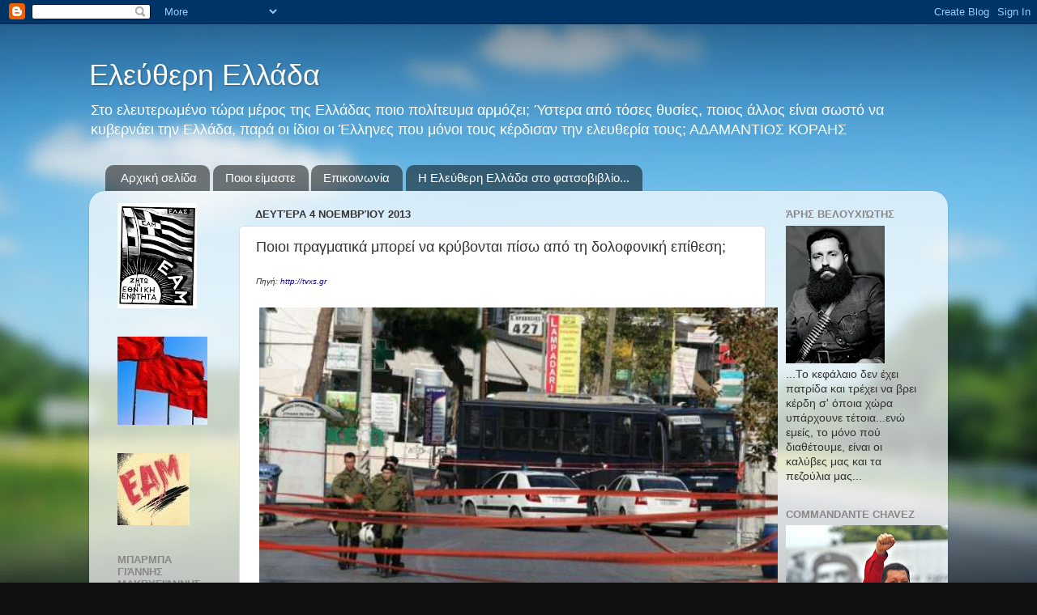

--- FILE ---
content_type: text/html; charset=UTF-8
request_url: https://eleftheri-ellada.blogspot.com/2013/11/blog-post_4.html
body_size: 26958
content:
<!DOCTYPE html>
<html class='v2' dir='ltr' xmlns='http://www.w3.org/1999/xhtml' xmlns:b='http://www.google.com/2005/gml/b' xmlns:data='http://www.google.com/2005/gml/data' xmlns:expr='http://www.google.com/2005/gml/expr'>
<head>
<link href='https://www.blogger.com/static/v1/widgets/335934321-css_bundle_v2.css' rel='stylesheet' type='text/css'/>
<meta content='IE=EmulateIE7' http-equiv='X-UA-Compatible'/>
<meta content='width=1100' name='viewport'/>
<meta content='text/html; charset=UTF-8' http-equiv='Content-Type'/>
<meta content='blogger' name='generator'/>
<link href='https://eleftheri-ellada.blogspot.com/favicon.ico' rel='icon' type='image/x-icon'/>
<link href='http://eleftheri-ellada.blogspot.com/2013/11/blog-post_4.html' rel='canonical'/>
<link rel="alternate" type="application/atom+xml" title="Ελεύθερη Ελλάδα - Atom" href="https://eleftheri-ellada.blogspot.com/feeds/posts/default" />
<link rel="alternate" type="application/rss+xml" title="Ελεύθερη Ελλάδα - RSS" href="https://eleftheri-ellada.blogspot.com/feeds/posts/default?alt=rss" />
<link rel="service.post" type="application/atom+xml" title="Ελεύθερη Ελλάδα - Atom" href="https://www.blogger.com/feeds/7977836015159425591/posts/default" />

<link rel="alternate" type="application/atom+xml" title="Ελεύθερη Ελλάδα - Atom" href="https://eleftheri-ellada.blogspot.com/feeds/251737640535897974/comments/default" />
<!--Can't find substitution for tag [blog.ieCssRetrofitLinks]-->
<link href='http://tvxs.gr/sites/default/files/imagecache/node_image/article/2013/44/142603-ae.jpg' rel='image_src'/>
<meta content='http://eleftheri-ellada.blogspot.com/2013/11/blog-post_4.html' property='og:url'/>
<meta content='Ποιοι πραγματικά μπορεί να κρύβονται πίσω από τη δολοφονική επίθεση;' property='og:title'/>
<meta content=' Πηγή:  http://tvxs.gr   Φωτογραφία: Αγγελική Παναγιώτου/FosPhotos      H επιχείρηση της Παρασκευής προϋποθέτει ειδικές ικανότητες. Είναι άλ...' property='og:description'/>
<meta content='https://lh3.googleusercontent.com/blogger_img_proxy/AEn0k_tQ0-5H1yWEGaLeCDQOwUEXLy8BiY7TfNAHFj0gOoevcrJKFvRrZCg7DPl519yfa982h7E0A7tvL5A6kKHj-3kF_W0ytsdMOP4gZMNTx8M-VPvIWhblBOw3iOU-G4Ciulp_wIshGbmAunBX1qPeUiQz5dvTHa1-TBsY=w1200-h630-p-k-no-nu' property='og:image'/>
<title>Ελεύθερη Ελλάδα: Ποιοι πραγματικά μπορεί να κρύβονται πίσω από τη δολοφονική επίθεση;</title>
<style id='page-skin-1' type='text/css'><!--
/*-----------------------------------------------
Blogger Template Style
Name:     Picture Window
Designer: Blogger
URL:      www.blogger.com
----------------------------------------------- */
/* Content
----------------------------------------------- */
body {
font: normal normal 15px Arial, Tahoma, Helvetica, FreeSans, sans-serif;
color: #333333;
background: #111111 url(//themes.googleusercontent.com/image?id=1OACCYOE0-eoTRTfsBuX1NMN9nz599ufI1Jh0CggPFA_sK80AGkIr8pLtYRpNUKPmwtEa) repeat-x fixed top center;
}
html body .region-inner {
min-width: 0;
max-width: 100%;
width: auto;
}
.content-outer {
font-size: 90%;
}
a:link {
text-decoration:none;
color: #190992;
}
a:visited {
text-decoration:none;
color: #190992;
}
a:hover {
text-decoration:underline;
color: #33aaff;
}
.content-outer {
background: transparent none repeat scroll top left;
-moz-border-radius: 0;
-webkit-border-radius: 0;
-goog-ms-border-radius: 0;
border-radius: 0;
-moz-box-shadow: 0 0 0 rgba(0, 0, 0, .15);
-webkit-box-shadow: 0 0 0 rgba(0, 0, 0, .15);
-goog-ms-box-shadow: 0 0 0 rgba(0, 0, 0, .15);
box-shadow: 0 0 0 rgba(0, 0, 0, .15);
margin: 20px auto;
}
.content-inner {
padding: 0;
}
/* Header
----------------------------------------------- */
.header-outer {
background: transparent none repeat-x scroll top left;
_background-image: none;
color: #ffffff;
-moz-border-radius: 0;
-webkit-border-radius: 0;
-goog-ms-border-radius: 0;
border-radius: 0;
}
.Header img, .Header #header-inner {
-moz-border-radius: 0;
-webkit-border-radius: 0;
-goog-ms-border-radius: 0;
border-radius: 0;
}
.header-inner .Header .titlewrapper,
.header-inner .Header .descriptionwrapper {
padding-left: 0;
padding-right: 0;
}
.Header h1 {
font: normal normal 36px Arial, Tahoma, Helvetica, FreeSans, sans-serif;
text-shadow: 1px 1px 3px rgba(0, 0, 0, 0.3);
}
.Header h1 a {
color: #ffffff;
}
.Header .description {
font-size: 130%;
}
/* Tabs
----------------------------------------------- */
.tabs-inner {
margin: .5em 20px 0;
padding: 0;
}
.tabs-inner .section {
margin: 0;
}
.tabs-inner .widget ul {
padding: 0;
background: transparent none repeat scroll bottom;
-moz-border-radius: 0;
-webkit-border-radius: 0;
-goog-ms-border-radius: 0;
border-radius: 0;
}
.tabs-inner .widget li {
border: none;
}
.tabs-inner .widget li a {
display: inline-block;
padding: .5em 1em;
margin-right: .25em;
color: #ffffff;
font: normal normal 15px Arial, Tahoma, Helvetica, FreeSans, sans-serif;
-moz-border-radius: 10px 10px 0 0;
-webkit-border-top-left-radius: 10px;
-webkit-border-top-right-radius: 10px;
-goog-ms-border-radius: 10px 10px 0 0;
border-radius: 10px 10px 0 0;
background: transparent url(//www.blogblog.com/1kt/transparent/black50.png) repeat scroll top left;
border-right: 1px solid transparent;
}
.tabs-inner .widget li:first-child a {
padding-left: 1.25em;
-moz-border-radius-topleft: 10px;
-moz-border-radius-bottomleft: 0;
-webkit-border-top-left-radius: 10px;
-webkit-border-bottom-left-radius: 0;
-goog-ms-border-top-left-radius: 10px;
-goog-ms-border-bottom-left-radius: 0;
border-top-left-radius: 10px;
border-bottom-left-radius: 0;
}
.tabs-inner .widget li.selected a,
.tabs-inner .widget li a:hover {
position: relative;
z-index: 1;
background: transparent url(//www.blogblog.com/1kt/transparent/white80.png) repeat scroll bottom;
color: #190992;
-moz-box-shadow: 0 0 3px rgba(0, 0, 0, .15);
-webkit-box-shadow: 0 0 3px rgba(0, 0, 0, .15);
-goog-ms-box-shadow: 0 0 3px rgba(0, 0, 0, .15);
box-shadow: 0 0 3px rgba(0, 0, 0, .15);
}
/* Headings
----------------------------------------------- */
h2 {
font: bold normal 13px Arial, Tahoma, Helvetica, FreeSans, sans-serif;
text-transform: uppercase;
color: #888888;
margin: .5em 0;
}
/* Main
----------------------------------------------- */
.main-outer {
background: transparent url(//www.blogblog.com/1kt/transparent/white80.png) repeat scroll top left;
-moz-border-radius: 20px 20px 0 0;
-webkit-border-top-left-radius: 20px;
-webkit-border-top-right-radius: 20px;
-webkit-border-bottom-left-radius: 0;
-webkit-border-bottom-right-radius: 0;
-goog-ms-border-radius: 20px 20px 0 0;
border-radius: 20px 20px 0 0;
-moz-box-shadow: 0 1px 3px rgba(0, 0, 0, .15);
-webkit-box-shadow: 0 1px 3px rgba(0, 0, 0, .15);
-goog-ms-box-shadow: 0 1px 3px rgba(0, 0, 0, .15);
box-shadow: 0 1px 3px rgba(0, 0, 0, .15);
}
.main-inner {
padding: 15px 20px 20px;
}
.main-inner .column-center-inner {
padding: 0 0;
}
.main-inner .column-left-inner {
padding-left: 0;
}
.main-inner .column-right-inner {
padding-right: 0;
}
/* Posts
----------------------------------------------- */
h3.post-title {
margin: 0;
font: normal normal 18px Verdana, Geneva, sans-serif;
}
.comments h4 {
margin: 1em 0 0;
font: normal normal 18px Verdana, Geneva, sans-serif;
}
.date-header span {
color: #333333;
}
.post-outer {
background-color: #ffffff;
border: solid 1px #dddddd;
-moz-border-radius: 5px;
-webkit-border-radius: 5px;
border-radius: 5px;
-goog-ms-border-radius: 5px;
padding: 15px 20px;
margin: 0 -20px 20px;
}
.post-body {
line-height: 1.4;
font-size: 110%;
position: relative;
}
.post-header {
margin: 0 0 1.5em;
color: #20124d;
line-height: 1.6;
}
.post-footer {
margin: .5em 0 0;
color: #20124d;
line-height: 1.6;
}
#blog-pager {
font-size: 140%
}
#comments .comment-author {
padding-top: 1.5em;
border-top: dashed 1px #ccc;
border-top: dashed 1px rgba(128, 128, 128, .5);
background-position: 0 1.5em;
}
#comments .comment-author:first-child {
padding-top: 0;
border-top: none;
}
.avatar-image-container {
margin: .2em 0 0;
}
/* Comments
----------------------------------------------- */
.comments .comments-content .icon.blog-author {
background-repeat: no-repeat;
background-image: url([data-uri]);
}
.comments .comments-content .loadmore a {
border-top: 1px solid #33aaff;
border-bottom: 1px solid #33aaff;
}
.comments .continue {
border-top: 2px solid #33aaff;
}
/* Widgets
----------------------------------------------- */
.widget ul, .widget #ArchiveList ul.flat {
padding: 0;
list-style: none;
}
.widget ul li, .widget #ArchiveList ul.flat li {
border-top: dashed 1px #ccc;
border-top: dashed 1px rgba(128, 128, 128, .5);
}
.widget ul li:first-child, .widget #ArchiveList ul.flat li:first-child {
border-top: none;
}
.widget .post-body ul {
list-style: disc;
}
.widget .post-body ul li {
border: none;
}
/* Footer
----------------------------------------------- */
.footer-outer {
color:#cccccc;
background: transparent url(//www.blogblog.com/1kt/transparent/black50.png) repeat scroll top left;
-moz-border-radius: 0 0 20px 20px;
-webkit-border-top-left-radius: 0;
-webkit-border-top-right-radius: 0;
-webkit-border-bottom-left-radius: 20px;
-webkit-border-bottom-right-radius: 20px;
-goog-ms-border-radius: 0 0 20px 20px;
border-radius: 0 0 20px 20px;
-moz-box-shadow: 0 1px 3px rgba(0, 0, 0, .15);
-webkit-box-shadow: 0 1px 3px rgba(0, 0, 0, .15);
-goog-ms-box-shadow: 0 1px 3px rgba(0, 0, 0, .15);
box-shadow: 0 1px 3px rgba(0, 0, 0, .15);
}
.footer-inner {
padding: 10px 20px 20px;
}
.footer-outer a {
color: #99ccee;
}
.footer-outer a:visited {
color: #77aaee;
}
.footer-outer a:hover {
color: #33aaff;
}
.footer-outer .widget h2 {
color: #aaaaaa;
}
/* Mobile
----------------------------------------------- */
html body.mobile {
height: auto;
}
html body.mobile {
min-height: 480px;
background-size: 100% auto;
}
.mobile .body-fauxcolumn-outer {
background: transparent none repeat scroll top left;
}
html .mobile .mobile-date-outer, html .mobile .blog-pager {
border-bottom: none;
background: transparent url(//www.blogblog.com/1kt/transparent/white80.png) repeat scroll top left;
margin-bottom: 10px;
}
.mobile .date-outer {
background: transparent url(//www.blogblog.com/1kt/transparent/white80.png) repeat scroll top left;
}
.mobile .header-outer, .mobile .main-outer,
.mobile .post-outer, .mobile .footer-outer {
-moz-border-radius: 0;
-webkit-border-radius: 0;
-goog-ms-border-radius: 0;
border-radius: 0;
}
.mobile .content-outer,
.mobile .main-outer,
.mobile .post-outer {
background: inherit;
border: none;
}
.mobile .content-outer {
font-size: 100%;
}
.mobile-link-button {
background-color: #190992;
}
.mobile-link-button a:link, .mobile-link-button a:visited {
color: #ffffff;
}
.mobile-index-contents {
color: #333333;
}
.mobile .tabs-inner .PageList .widget-content {
background: transparent url(//www.blogblog.com/1kt/transparent/white80.png) repeat scroll bottom;
color: #190992;
}
.mobile .tabs-inner .PageList .widget-content .pagelist-arrow {
border-left: 1px solid transparent;
}

--></style>
<!-- Style to implement "Read more on this Article" link in all the posts (Start) -->
<style>
    
        span.fullpost {display:inline;}
    
</style>
<!-- Style to implement "Read more on this Article" link in all the posts (End) -->
<style id='template-skin-1' type='text/css'><!--
body {
min-width: 1060px;
}
.content-outer, .content-fauxcolumn-outer, .region-inner {
min-width: 1060px;
max-width: 1060px;
_width: 1060px;
}
.main-inner .columns {
padding-left: 170px;
padding-right: 210px;
}
.main-inner .fauxcolumn-center-outer {
left: 170px;
right: 210px;
/* IE6 does not respect left and right together */
_width: expression(this.parentNode.offsetWidth -
parseInt("170px") -
parseInt("210px") + 'px');
}
.main-inner .fauxcolumn-left-outer {
width: 170px;
}
.main-inner .fauxcolumn-right-outer {
width: 210px;
}
.main-inner .column-left-outer {
width: 170px;
right: 100%;
margin-left: -170px;
}
.main-inner .column-right-outer {
width: 210px;
margin-right: -210px;
}
#layout {
min-width: 0;
}
#layout .content-outer {
min-width: 0;
width: 800px;
}
#layout .region-inner {
min-width: 0;
width: auto;
}
--></style><script type='text/javascript'>

  var _gaq = _gaq || [];
  _gaq.push(['_setAccount', 'UA-26650847-1']);
  _gaq.push(['_trackPageview']);

  (function() {
    var ga = document.createElement('script'); ga.type = 'text/javascript'; ga.async = true;
    ga.src = ('https:' == document.location.protocol ? 'https://ssl' : 'http://www') + '.google-analytics.com/ga.js';
    var s = document.getElementsByTagName('script')[0]; s.parentNode.insertBefore(ga, s);
  })();

</script>
<link href='https://www.blogger.com/dyn-css/authorization.css?targetBlogID=7977836015159425591&amp;zx=526a5d33-3bd4-4538-ac85-c5e136e55731' media='none' onload='if(media!=&#39;all&#39;)media=&#39;all&#39;' rel='stylesheet'/><noscript><link href='https://www.blogger.com/dyn-css/authorization.css?targetBlogID=7977836015159425591&amp;zx=526a5d33-3bd4-4538-ac85-c5e136e55731' rel='stylesheet'/></noscript>
<meta name='google-adsense-platform-account' content='ca-host-pub-1556223355139109'/>
<meta name='google-adsense-platform-domain' content='blogspot.com'/>

</head>
<body class='loading variant-open'>
<div class='navbar section' id='navbar'><div class='widget Navbar' data-version='1' id='Navbar1'><script type="text/javascript">
    function setAttributeOnload(object, attribute, val) {
      if(window.addEventListener) {
        window.addEventListener('load',
          function(){ object[attribute] = val; }, false);
      } else {
        window.attachEvent('onload', function(){ object[attribute] = val; });
      }
    }
  </script>
<div id="navbar-iframe-container"></div>
<script type="text/javascript" src="https://apis.google.com/js/platform.js"></script>
<script type="text/javascript">
      gapi.load("gapi.iframes:gapi.iframes.style.bubble", function() {
        if (gapi.iframes && gapi.iframes.getContext) {
          gapi.iframes.getContext().openChild({
              url: 'https://www.blogger.com/navbar/7977836015159425591?po\x3d251737640535897974\x26origin\x3dhttps://eleftheri-ellada.blogspot.com',
              where: document.getElementById("navbar-iframe-container"),
              id: "navbar-iframe"
          });
        }
      });
    </script><script type="text/javascript">
(function() {
var script = document.createElement('script');
script.type = 'text/javascript';
script.src = '//pagead2.googlesyndication.com/pagead/js/google_top_exp.js';
var head = document.getElementsByTagName('head')[0];
if (head) {
head.appendChild(script);
}})();
</script>
</div></div>
<div class='body-fauxcolumns'>
<div class='fauxcolumn-outer body-fauxcolumn-outer'>
<div class='cap-top'>
<div class='cap-left'></div>
<div class='cap-right'></div>
</div>
<div class='fauxborder-left'>
<div class='fauxborder-right'></div>
<div class='fauxcolumn-inner'>
</div>
</div>
<div class='cap-bottom'>
<div class='cap-left'></div>
<div class='cap-right'></div>
</div>
</div>
</div>
<div class='content'>
<div class='content-fauxcolumns'>
<div class='fauxcolumn-outer content-fauxcolumn-outer'>
<div class='cap-top'>
<div class='cap-left'></div>
<div class='cap-right'></div>
</div>
<div class='fauxborder-left'>
<div class='fauxborder-right'></div>
<div class='fauxcolumn-inner'>
</div>
</div>
<div class='cap-bottom'>
<div class='cap-left'></div>
<div class='cap-right'></div>
</div>
</div>
</div>
<div class='content-outer'>
<div class='content-cap-top cap-top'>
<div class='cap-left'></div>
<div class='cap-right'></div>
</div>
<div class='fauxborder-left content-fauxborder-left'>
<div class='fauxborder-right content-fauxborder-right'></div>
<div class='content-inner'>
<header>
<div class='header-outer'>
<div class='header-cap-top cap-top'>
<div class='cap-left'></div>
<div class='cap-right'></div>
</div>
<div class='fauxborder-left header-fauxborder-left'>
<div class='fauxborder-right header-fauxborder-right'></div>
<div class='region-inner header-inner'>
<div class='header section' id='header'><div class='widget Header' data-version='1' id='Header1'>
<div id='header-inner'>
<div class='titlewrapper'>
<h1 class='title'>
<a href='https://eleftheri-ellada.blogspot.com/'>
Ελεύθερη Ελλάδα
</a>
</h1>
</div>
<div class='descriptionwrapper'>
<p class='description'><span>Στο ελευτερωμένο τώρα μέρος της Ελλάδας ποιο πολίτευμα αρμόζει; Ύστερα από τόσες θυσίες, ποιος άλλος είναι σωστό να κυβερνάει την Ελλάδα, παρά οι ίδιοι οι Έλληνες που μόνοι τους κέρδισαν την ελευθερία τους;

                 

                 ΑΔΑΜΑΝΤΙΟΣ ΚΟΡΑΗΣ</span></p>
</div>
</div>
</div></div>
</div>
</div>
<div class='header-cap-bottom cap-bottom'>
<div class='cap-left'></div>
<div class='cap-right'></div>
</div>
</div>
</header>
<div class='tabs-outer'>
<div class='tabs-cap-top cap-top'>
<div class='cap-left'></div>
<div class='cap-right'></div>
</div>
<div class='fauxborder-left tabs-fauxborder-left'>
<div class='fauxborder-right tabs-fauxborder-right'></div>
<div class='region-inner tabs-inner'>
<div class='tabs section' id='crosscol'><div class='widget PageList' data-version='1' id='PageList1'>
<h2>Σελίδες</h2>
<div class='widget-content'>
<ul>
<li>
<a href='https://eleftheri-ellada.blogspot.com/'>Αρχική σελίδα</a>
</li>
<li>
<a href='https://eleftheri-ellada.blogspot.com/p/blog-page.html'>Ποιοι είμαστε</a>
</li>
<li>
<a href='https://eleftheri-ellada.blogspot.com/p/blog-page_05.html'>Επικοινωνία</a>
</li>
<li>
<a href='https://eleftheri-ellada.blogspot.com/p/blog-page_10.html'>Η Ελεύθερη Ελλάδα στο φατσοβιβλίο...</a>
</li>
</ul>
<div class='clear'></div>
</div>
</div></div>
<div class='tabs no-items section' id='crosscol-overflow'></div>
</div>
</div>
<div class='tabs-cap-bottom cap-bottom'>
<div class='cap-left'></div>
<div class='cap-right'></div>
</div>
</div>
<div class='main-outer'>
<div class='main-cap-top cap-top'>
<div class='cap-left'></div>
<div class='cap-right'></div>
</div>
<div class='fauxborder-left main-fauxborder-left'>
<div class='fauxborder-right main-fauxborder-right'></div>
<div class='region-inner main-inner'>
<div class='columns fauxcolumns'>
<div class='fauxcolumn-outer fauxcolumn-center-outer'>
<div class='cap-top'>
<div class='cap-left'></div>
<div class='cap-right'></div>
</div>
<div class='fauxborder-left'>
<div class='fauxborder-right'></div>
<div class='fauxcolumn-inner'>
</div>
</div>
<div class='cap-bottom'>
<div class='cap-left'></div>
<div class='cap-right'></div>
</div>
</div>
<div class='fauxcolumn-outer fauxcolumn-left-outer'>
<div class='cap-top'>
<div class='cap-left'></div>
<div class='cap-right'></div>
</div>
<div class='fauxborder-left'>
<div class='fauxborder-right'></div>
<div class='fauxcolumn-inner'>
</div>
</div>
<div class='cap-bottom'>
<div class='cap-left'></div>
<div class='cap-right'></div>
</div>
</div>
<div class='fauxcolumn-outer fauxcolumn-right-outer'>
<div class='cap-top'>
<div class='cap-left'></div>
<div class='cap-right'></div>
</div>
<div class='fauxborder-left'>
<div class='fauxborder-right'></div>
<div class='fauxcolumn-inner'>
</div>
</div>
<div class='cap-bottom'>
<div class='cap-left'></div>
<div class='cap-right'></div>
</div>
</div>
<!-- corrects IE6 width calculation -->
<div class='columns-inner'>
<div class='column-center-outer'>
<div class='column-center-inner'>
<div class='main section' id='main'><div class='widget Blog' data-version='1' id='Blog1'>
<div class='blog-posts hfeed'>

          <div class="date-outer">
        
<h2 class='date-header'><span>Δευτέρα 4 Νοεμβρίου 2013</span></h2>

          <div class="date-posts">
        
<div class='post-outer'>
<div class='post hentry'>
<a name='251737640535897974'></a>
<h3 class='post-title entry-title'>
Ποιοι πραγματικά μπορεί να κρύβονται πίσω από τη δολοφονική επίθεση;
</h3>
<div class='post-header'>
<div class='post-header-line-1'></div>
</div>
<div class='post-body entry-content' id='post-body-251737640535897974'>
<div dir="ltr" style="text-align: left;" trbidi="on">
<i><span style="font-size: x-small;">Πηγή:&nbsp;<a href="http://tvxs.gr/news/ellada/poioi-pragmatika-mporei-na-krybontai-piso-apo-tin-dolofoniki-epithesi">http://tvxs.gr</a></span></i><br /><br /><table align="center" cellpadding="0" cellspacing="0" class="tr-caption-container" style="margin-left: auto; margin-right: auto; text-align: center;"><tbody>
<tr><td style="text-align: center;"><a href="http://tvxs.gr/sites/default/files/imagecache/node_image/article/2013/44/142603-ae.jpg" imageanchor="1" style="margin-left: auto; margin-right: auto;"><img border="0" height="358" src="https://lh3.googleusercontent.com/blogger_img_proxy/AEn0k_tQ0-5H1yWEGaLeCDQOwUEXLy8BiY7TfNAHFj0gOoevcrJKFvRrZCg7DPl519yfa982h7E0A7tvL5A6kKHj-3kF_W0ytsdMOP4gZMNTx8M-VPvIWhblBOw3iOU-G4Ciulp_wIshGbmAunBX1qPeUiQz5dvTHa1-TBsY=s0-d" width="640"></a></td></tr>
<tr><td class="tr-caption" style="text-align: center;"><span style="font-size: small; text-align: left;">Φωτογραφία: Αγγελική Παναγιώτου/FosPhotos</span></td></tr>
</tbody></table>
<div class="MsoNormal">
<br /></div>
<div class="MsoNormal">
<i><b><span style="color: #444444;">H επιχείρηση της Παρασκευής προϋποθέτει ειδικές ικανότητες.
Είναι άλλο να εκπαιδευτεί κάποιος στα όπλα και άλλο (όσο καλός και αν ήταν στην
εκπαίδευση) να τα εκτελέσει στην πράξη, να πάει δηλαδή και να σκοτώσει τέσσερις
ανθρώπους με ένα πιστόλι και μόλις ΜΙΑ γεμιστήρα. Άρθρο ειδικού συνεργάτη</span></b></i></div>
<div class="MsoNormal">
<br /></div>
<div class="MsoNormal">
<o:p></o:p></div>
<div class="MsoNormal">
Αυτό απαιτεί να συμμετέχει κάποιος σε διαρκείς πολεμικές
επιχειρήσεις ή να είναι εκτελεστής της νύχτας και να το κάνει αυτό διαρκώς. Δεν
μαθαίνεται έτσι, με μια επιχείρηση στα 5 χρόνια.<o:p></o:p></div>
<div class="MsoNormal">
<br /></div>
<div class="MsoNormal">
Δεν αρκεί δηλαδή η &#171;εκπαίδευση&#187; στην περίπτωση Γκιόλια και
Νεκτάριου Σάββα για να επιφέρει τέτοιο αποτέλεσμα. Για την ακρίβεια, η μόνη
υπόθεση που προσομοιάζει σε τακτική είναι η εκτέλεση του Κύπριου καναλάρχη
πέρυσι το καλοκαίρι στην Κύπρο.<o:p></o:p></div>
<div class="MsoNormal">
<br /></div>
<div class="MsoNormal">
Θυμίζω, Έλληνας εκτελεστής που σκότωσε με ένα πιστόλι τον
στόχο συν τους 5 ένοπλους μπράβους του. Πόσοι και τι είδους &#171;εκπαιδευμένοι
άνθρωποι&#187; θα είχαν τέτοιες &#171;ικανότητες&#187;; Τότε έγιναν κάποιες δημόσιες νύξεις
περί σχέσης εκείνων των εκτελεστών με Σέχτα κλπ, αλλά δεν υπήρξε συνέχεια.<o:p></o:p></div>
<div class="MsoNormal">
<br /></div>
<div class="MsoNormal">
<b>Οι συνέπειες του χτυπήματος</b><o:p></o:p></div>
<span class="fullpost"> <div class="MsoNormal">
<br /></div>
<div class="MsoNormal">
Ο φόβος ίσως διώξει μεν κάποιους από τη Χρυσή Αυγή αλλά θα
συσπειρώσει τους εναπομείναντες και θα τους μετατρέψει σε θυμωμένο αποφασισμένο
στρατό γιατί θα νοιώθει πλέον ότι κινδυνεύει ο ίδιος.<o:p></o:p></div>
<div class="MsoNormal">
<br /></div>
<div class="MsoNormal">
Το χτύπημα πράγματι στόχευε στο να ωθήσει την ΧΑ να
&#171;ξαναγεννηθεί&#187;, να συσπειρωθεί, να ξαναβρεί τον στρατιωτικό εαυτό της και να
ωθηθεί σε βίαιο θανάσιμο τυφλό χτύπημα...<o:p></o:p></div>
<div class="MsoNormal">
<br /></div>
<div class="MsoNormal">
Αν όχι με καθοδήγηση από την ανώτατη ηγεσία τους, ακόμη
χειρότερα, αυτόνομα ο καθένας τους και προς όποιον στόχο βρουν μπροστά τους...<o:p></o:p></div>
<div class="MsoNormal">
<br /></div>
<div class="MsoNormal">
Επικοινωνιακά, είναι απίστευτης έντασης και
αποτελεσματικότητας το χτύπημα.<o:p></o:p></div>
<div class="MsoNormal">
<br /></div>
<div class="MsoNormal">
Και είναι απίθανο να το επεξεργάστηκαν απλά αντιεξουσιαστικά
κεφάλια...<o:p></o:p></div>
<div class="MsoNormal">
<br /></div>
<div class="MsoNormal">
<span style="font-size: large;"><b>Γιατί να επιλέξουν νέο όνομα αντί να χρησιμοποιήσουν ένα &#171;brand
name&#187;;</b><o:p></o:p></span></div>
<div class="MsoNormal">
<br /></div>
<div class="MsoNormal">
Aν πρόκειται για στημένη προβοκάτσια θα επιλέξουν νέο όνομα
γιατί ο αντικειμενικός σκοπός τους (ΑΝΣΚ η στρατιωτική ορολογία) είναι να
προκαλέσουν &#171;επικοινωνιακή έκρηξη&#187;. Να προκαλέσουν θυμό της πλευράς που δέχεται
το πλήγμα, συλλήβδην προς όλη την &#171;αντίπαλη πλευρά&#187; και &#171;τυφλό βίαιο
αντι-χτύπημα&#187;.<o:p></o:p></div>
<div class="MsoNormal">
<br /></div>
<div class="MsoNormal">
Αν υπογράψουν με ένα παλιό γνωστό όνομα (π.χ Σέχτα) δεν
επιτυγχάνεται το παραπάνω. Δεν εκπροσωπεί όλη την αριστερά (και κυρίως την
κοινοβουλευτική). Θα πρέπει λοιπόν να φανεί σαν να γεννήθηκε μόλις τώρα αυτή η
αγανακτισμένη ομάδα μέσα από τα απόνερα της υπόθεσης Φύσσα.<o:p></o:p></div>
<div class="MsoNormal">
<br /></div>
<div class="MsoNormal">
Σαν να είναι καθημερινοί αριστεροί πολίτες, μέλη της
&#171;καθημερινής Αριστεράς&#187; που εξοργίστηκαν και αποφάσισαν να αντιδράσουν. Εξ' ου
και το όπλο έπρεπε να είναι &#171;καθαρό&#187;.<o:p></o:p></div>
<div class="MsoNormal">
<br /></div>
<div class="MsoNormal">
Στο πνεύμα αυτό, η προκήρυξη θα πρέπει να μην έχει καμία
σχέση με ότι παλιό, όπως και το συνολικότερο πνεύμα της ομάδας που θα
εμφανιστεί. Πρέπει να θεωρηθεί και από τις δύο πλευρές ως &#171;γέννημα θρέμμα της
καθημερινής Αριστεράς&#187;. Αν ήταν δυνατόν να φανεί ότι γεννήθηκε μέσα από τις
συνιστώσες του ΣΥΡΙΖΑ.<o:p></o:p></div>
<div class="MsoNormal">
<br /></div>
<div class="MsoNormal">
Ώστε να προκαλέσει βίαιο τυφλό αντι-χτύπημα, ΑΜΕΣΑ στο
&#171;σωρό&#187; και όποιον πάρει ο χάρος. Αν δούμε το αναμενόμενο χτύπημα προς την
Αριστερά να γίνεται ΑΜΕΣΑ, να πλήττει επώνυμο άτομο, η &#171;αντίστοιχη χορογραφία&#187;
του εκτελεστή να παραπέμπει και πάλι σε &#171;απολύτως εκπαιδευμένο άτομο&#187;, τότε
αυτά θα είναι η ΜΕΓΙΣΤΗ απόδειξη πως είναι &#171;στημένο&#187; και συντονίστηκε και
εκτελέστηκε (το 2ο πλήγμα) από την ίδια ομάδα που έκανε το πρώτο.<o:p></o:p></div>
<div class="MsoNormal">
<br /></div>
<div class="MsoNormal">
<b><span style="font-size: large;">Οι υποθέσεις της Αντιτρομοκρατικής</span></b><o:p></o:p></div>
<div class="MsoNormal">
<br /></div>
<div class="MsoNormal">
Εκτιμώντας ότι η Σέχτα ή παρόμοια οργάνωση βρίσκεται πίσω
από την επίθεση, η Αντιτρομοκρατική στηρίζεται στα παρακάτω στοιχεία:<o:p></o:p></div>
<div class="MsoNormal">
<br /></div>
<div class="MsoNormal">
Πριν 3-4 χρόνια η ΕΥΠ ανακοίνωσε πως εντοπίστηκαν καμιά
40αριά άτομα που σχετίζονταν με τον αντιεξουσιαστικό χώρο να εκπαιδεύονται
&#171;πολεμικά&#187; στη Γάζα (υποθέτω &#171;Παλαιστινιακή εκπαίδευση&#187;). Έκτοτε δεν έγινε
λόγος δημόσια ξανά γι' αυτό. Έτσι μάλλον εξηγεί την &#171;επιχειρησιακή ικανότητα&#187;
του εκτελεστή.<o:p></o:p></div>
<div class="MsoNormal">
<br /></div>
<div class="MsoNormal">
Πιστεύουν επίσης ότι ομάδες του αντεξουσιαστικού χώρου έχουν
πλέον έντονη όσμωση με τον χώρο του κοινού ποινικού δικαίου (Παλαιοκώστας) που
καθιστά πολύ πιθανή την &#171;μίσθωση εκτελεστών&#187; από το χώρο του κοινού εγκλήματος.
Αλλά η FSB (Ρώσοι) είχαν καταγγείλει μέσω των Επικαίρων (υπόθεση &#171;Καραμανλής&#187;)
ότι αυτές οι ομάδες πλέον &#171;ελέγχονται&#187; από Δυτικές Υπηρεσίες.<o:p></o:p></div>
<div class="MsoNormal">
<br /></div>
<div class="MsoNormal">
Δεν αποκλείεται Μυστικές Υπηρεσίες ξένων χωρών να βρίσκονται
πίσω από το χτύπημα. Σε αυτή την περίπτωση, δεν θα πρόκειται για παρακρατικές
υπηρεσίες με την στενή έννοια. Είναι βεβαίως δομές και στελέχη τους αλλά
προφανώς στρατολογημένα και ελεγχόμενα από ξένες υπηρεσίες που έχουν συμφέρον
από μια ένοπλη εμφύλια σύρραξη στην Ελλάδα.</div>


</div> </span> 
<div style='clear: both;'></div>
</div>
<div class='post-footer'>
<div class='post-footer-line post-footer-line-1'><span class='post-author vcard'>
Αναρτήθηκε από
<span class='fn'>Λαϊκό Μέτωπο</span>
</span>
<span class='post-timestamp'>
στις
<a class='timestamp-link' href='https://eleftheri-ellada.blogspot.com/2013/11/blog-post_4.html' rel='bookmark' title='permanent link'><abbr class='published' title='2013-11-04T09:59:00+02:00'>9:59&#8239;π.μ.</abbr></a>
</span>
<span class='post-comment-link'>
</span>
<span class='post-icons'>
<span class='item-action'>
<a href='https://www.blogger.com/email-post/7977836015159425591/251737640535897974' title='Αποστολή ανάρτησης'>
<img alt="" class="icon-action" height="13" src="//img1.blogblog.com/img/icon18_email.gif" width="18">
</a>
</span>
<span class='item-control blog-admin pid-1897637787'>
<a href='https://www.blogger.com/post-edit.g?blogID=7977836015159425591&postID=251737640535897974&from=pencil' title='Επεξεργασία ανάρτησης'>
<img alt='' class='icon-action' height='18' src='https://resources.blogblog.com/img/icon18_edit_allbkg.gif' width='18'/>
</a>
</span>
</span>
<div class='post-share-buttons goog-inline-block'>
<a class='goog-inline-block share-button sb-email' href='https://www.blogger.com/share-post.g?blogID=7977836015159425591&postID=251737640535897974&target=email' target='_blank' title='Αποστολή με μήνυμα ηλεκτρονικού ταχυδρομείου
'><span class='share-button-link-text'>Αποστολή με μήνυμα ηλεκτρονικού ταχυδρομείου
</span></a><a class='goog-inline-block share-button sb-blog' href='https://www.blogger.com/share-post.g?blogID=7977836015159425591&postID=251737640535897974&target=blog' onclick='window.open(this.href, "_blank", "height=270,width=475"); return false;' target='_blank' title='BlogThis!'><span class='share-button-link-text'>BlogThis!</span></a><a class='goog-inline-block share-button sb-twitter' href='https://www.blogger.com/share-post.g?blogID=7977836015159425591&postID=251737640535897974&target=twitter' target='_blank' title='Κοινοποίηση στο X'><span class='share-button-link-text'>Κοινοποίηση στο X</span></a><a class='goog-inline-block share-button sb-facebook' href='https://www.blogger.com/share-post.g?blogID=7977836015159425591&postID=251737640535897974&target=facebook' onclick='window.open(this.href, "_blank", "height=430,width=640"); return false;' target='_blank' title='Μοιραστείτε το στο Facebook'><span class='share-button-link-text'>Μοιραστείτε το στο Facebook</span></a><a class='goog-inline-block share-button sb-pinterest' href='https://www.blogger.com/share-post.g?blogID=7977836015159425591&postID=251737640535897974&target=pinterest' target='_blank' title='Κοινοποίηση στο Pinterest'><span class='share-button-link-text'>Κοινοποίηση στο Pinterest</span></a>
</div>
</div>
<div class='post-footer-line post-footer-line-2'><span class='post-labels'>
Ετικέτες
<a href='https://eleftheri-ellada.blogspot.com/search/label/%CE%91%CF%81%CE%B8%CF%81%CE%BF%CE%B3%CF%81%CE%B1%CF%86%CE%AF%CE%B1' rel='tag'>Αρθρογραφία</a>
</span>
</div>
<div class='post-footer-line post-footer-line-3'><span class='post-location'>
</span>
</div>
</div>
</div>
<div class='comments' id='comments'>
<a name='comments'></a>
<h4>Δεν υπάρχουν σχόλια:</h4>
<div id='Blog1_comments-block-wrapper'>
<dl class='avatar-comment-indent' id='comments-block'>
</dl>
</div>
<p class='comment-footer'>
<div class='comment-form'>
<a name='comment-form'></a>
<h4 id='comment-post-message'>Δημοσίευση σχολίου</h4>
<p>
</p>
<a href='https://www.blogger.com/comment/frame/7977836015159425591?po=251737640535897974&hl=el&saa=85391&origin=https://eleftheri-ellada.blogspot.com' id='comment-editor-src'></a>
<iframe allowtransparency='true' class='blogger-iframe-colorize blogger-comment-from-post' frameborder='0' height='410px' id='comment-editor' name='comment-editor' src='' width='100%'></iframe>
<script src='https://www.blogger.com/static/v1/jsbin/2830521187-comment_from_post_iframe.js' type='text/javascript'></script>
<script type='text/javascript'>
      BLOG_CMT_createIframe('https://www.blogger.com/rpc_relay.html');
    </script>
</div>
</p>
</div>
</div>

        </div></div>
      
</div>
<div class='blog-pager' id='blog-pager'>
<span id='blog-pager-newer-link'>
<a class='blog-pager-newer-link' href='https://eleftheri-ellada.blogspot.com/2013/11/blog-post_9458.html' id='Blog1_blog-pager-newer-link' title='Νεότερη ανάρτηση'>Νεότερη ανάρτηση</a>
</span>
<span id='blog-pager-older-link'>
<a class='blog-pager-older-link' href='https://eleftheri-ellada.blogspot.com/2013/11/6.html' id='Blog1_blog-pager-older-link' title='Παλαιότερη Ανάρτηση'>Παλαιότερη Ανάρτηση</a>
</span>
<a class='home-link' href='https://eleftheri-ellada.blogspot.com/'>Αρχική σελίδα</a>
</div>
<div class='clear'></div>
<div class='post-feeds'>
<div class='feed-links'>
Εγγραφή σε:
<a class='feed-link' href='https://eleftheri-ellada.blogspot.com/feeds/251737640535897974/comments/default' target='_blank' type='application/atom+xml'>Σχόλια ανάρτησης (Atom)</a>
</div>
</div>
</div></div>
</div>
</div>
<div class='column-left-outer'>
<div class='column-left-inner'>
<aside>
<div class='sidebar section' id='sidebar-left-1'><div class='widget Image' data-version='1' id='Image3'>
<div class='widget-content'>
<img alt='' height='130' id='Image3_img' src='https://blogger.googleusercontent.com/img/b/R29vZ2xl/AVvXsEg4o6oGXZcjk4K_s9EFlMHj0LT5fx8eFiYbzxxnxKg5g2Axh0XNuXMe69IY0ruqsDNDw8CxbKtugmCzbmHHBYR8hXvyx3m4PkX5umbLD1t3ktIXHRcpOgkxWzHJdkgUkdcDpLXQHKxpPeA/s130/eam.jpg' width='98'/>
<br/>
</div>
<div class='clear'></div>
</div><div class='widget Image' data-version='1' id='Image2'>
<div class='widget-content'>
<img alt='' height='109' id='Image2_img' src='https://blogger.googleusercontent.com/img/b/R29vZ2xl/AVvXsEi44u_QTUEjKVDANMWshKolWSvEBTMtWXmXQpWIo0Af8NMin5FgmzRcDzDuCEC4skDSiBejzKVBGeBiR42RG5gMl1jI5lYLPKp2Fuv5Xuwg2wajetkW7n3mwBjkft_lRrwMQqBlmOJXlug/s760/red+flags.jpg' width='111'/>
<br/>
</div>
<div class='clear'></div>
</div><div class='widget Image' data-version='1' id='Image4'>
<div class='widget-content'>
<img alt='' height='89' id='Image4_img' src='https://blogger.googleusercontent.com/img/b/R29vZ2xl/AVvXsEj9SHi2yjD1524aOPLpLxCcbIcL-itBbJ6zblnwQRTwDKb58ymULRWqu7GhzJWvzyPcW4DVJ1VT4xb3Y-9hyphenhyphenzjeBOLizntu7rOhu0NXWG7IKe7auEm1ElnngrERd4AUoiYxcazZw7yhN6k/s130/EAM2.jpg' width='89'/>
<br/>
</div>
<div class='clear'></div>
</div><div class='widget Image' data-version='1' id='Image5'>
<h2>Μπαρμπα γιάννης Μακρυγιάννης</h2>
<div class='widget-content'>
<a href="//www.youtube.com/watch?v=LLUBgWPGF6g">
<img alt='Μπαρμπα γιάννης Μακρυγιάννης' height='90' id='Image5_img' src='https://blogger.googleusercontent.com/img/b/R29vZ2xl/AVvXsEgILR-ECu6WpajfD_nih0DrQueP8KhLnHDntHH8PGFCz1M53BhEwDgFi8llY4jLL-vpmgbS9OkUStKN87_Na1vNn7omB7vYoghhoLv02SHzaHeXHy9mZeQg2QLIeDm4jupLqfX5mQqVCnU/s130/Makrigiannis.jpg' width='112'/>
</a>
<br/>
<span class='caption'>&#171;Αδελφοί, με αδικείτε. Ελλάδα δεν πουλάω, νοικοκυραίγοι μου. Τέτοιον αγαθόν πολυτίμητον δεν έχω εις την πραμάτειαν μου. Μα και να τό&#8217; χα, δεν τό&#8217; δινα κανενός. Κι&#8217; αν πουλιέται Ελλάδα, δεν αγοράζεται σήμερις, διότι κάνατε τον κόσμον εσείς λογιώτατοι, να μην θέλει να αγοράσει κάτι τέτοιο&#187;. &#8230;Πατρίδα να θυμάσαι εσύ αυτούς όπου, δια την τιμήν και την λευτερίαν σου, δεν λογάριασαν θάνατο και βάσανα. Κι&#8217; αν εσύ τους λησμονήσεις, θα τους θυμηθούν οι πέτρες και τα χώματα, όπου έχυσαν αίματα και δάκρυα.</span>
</div>
<div class='clear'></div>
</div><div class='widget Image' data-version='1' id='Image7'>
<h2>Θεόδωρος Κολοκοτρώνης</h2>
<div class='widget-content'>
<img alt='Θεόδωρος Κολοκοτρώνης' height='120' id='Image7_img' src='https://blogger.googleusercontent.com/img/b/R29vZ2xl/AVvXsEjVXQ4MvXi948njix-SfPLJZB2MrOyDUPyZ7yZ65-PH5ZxTD410ViA967zx9WJYPb4UD5uGZ9ri2JCboe_nXjZ2Ck5dts0Hd3fScwkhHeWLetOCpkVKCLTAMf_NVGrvEPvhyux5sB9HxoE/s200/simaia-300x225.jpg' width='160'/>
<br/>
<span class='caption'>&#171;Εἶσ&#8217; Ἕλληνας?? Τί Προσκυνᾶς?? Σηκώσου Απάνω!!! Ἐμεῖς Καὶ Στοὺς Θεοὺς Ορθοὶ Μιλοῦμε&#8230;&#187;</span>
</div>
<div class='clear'></div>
</div><div class='widget Text' data-version='1' id='Text1'>
<h2 class='title'>Ε.Π.Α.Μ.</h2>
<div class='widget-content'>
<div dir="ltr" style="text-align: left;" trbidi="on"><br/><div class="separator" style="clear: both; text-align: center;"><br/><a href="https://blogger.googleusercontent.com/img/b/R29vZ2xl/AVvXsEin4mDYcuH_Ej3h7X9ShqyooAIshdImoL_32OEymEI-1hMZKS-aNhqg-JIQpzaepm42cHI3QEa0g6Ra9MGB9jVqC3wNjePSUKQyEkK-mZOxuztfq2eiTLaYatlEmvrtq-l7dlNWvsg34_A/s1600/%25CE%2595%25CE%25A0%25CE%2591%25CE%259C.jpg" imageanchor="1" style="clear: left; float: left; margin-bottom: 1em; margin-right: 1em;"><img border="0" height="90" src="https://blogger.googleusercontent.com/img/b/R29vZ2xl/AVvXsEin4mDYcuH_Ej3h7X9ShqyooAIshdImoL_32OEymEI-1hMZKS-aNhqg-JIQpzaepm42cHI3QEa0g6Ra9MGB9jVqC3wNjePSUKQyEkK-mZOxuztfq2eiTLaYatlEmvrtq-l7dlNWvsg34_A/s320/%25CE%2595%25CE%25A0%25CE%2591%25CE%259C.jpg" width="100" /></a></div><br/><br/><br/><br/><br/><h2 class="title" style="margin-top: 0px; margin-right: -15px; margin-bottom: 0px; margin-left: -15px; position: relative; font: normal normal bold 14px/normal Arial, Tahoma, Helvetica, FreeSans, sans-serif; color: rgb(68, 68, 68); text-shadow: rgb(0, 0, 0) 0px 0px -1px; padding-top: 0.6em; padding-right: 15px; padding-bottom: 0.5em; padding-left: 15px; border-bottom-width: 1px; border-bottom-style: solid; border-bottom-color: transparent; font-family: Arial, Tahoma, Helvetica, FreeSans, sans-serif; text-align: -webkit-auto; background-color: rgb(255, 255, 255); "><br/></h2><h2 class="title" style="margin-top: 0px; margin-right: -15px; margin-bottom: 0px; margin-left: -15px; position: relative; font: normal normal bold 14px/normal Arial, Tahoma, Helvetica, FreeSans, sans-serif; color: rgb(68, 68, 68); text-shadow: rgb(0, 0, 0) 0px 0px -1px; padding-top: 0.6em; padding-right: 15px; padding-bottom: 0.5em; padding-left: 15px; border-bottom-width: 1px; border-bottom-style: solid; border-bottom-color: transparent; font-family: Arial, Tahoma, Helvetica, FreeSans, sans-serif; text-align: -webkit-auto; background-color: rgb(255, 255, 255); "><br/></h2><h2 class="title" style="margin-top: 0px; margin-right: -15px; margin-bottom: 0px; margin-left: -15px; position: relative; font: normal normal bold 14px/normal Arial, Tahoma, Helvetica, FreeSans, sans-serif; color: rgb(68, 68, 68); text-shadow: rgb(0, 0, 0) 0px 0px -1px; padding-top: 0.6em; padding-right: 15px; padding-bottom: 0.5em; padding-left: 15px; border-bottom-width: 1px; border-bottom-style: solid; border-bottom-color: transparent; font-family: Arial, Tahoma, Helvetica, FreeSans, sans-serif; text-align: -webkit-auto; background-color: rgb(255, 255, 255); ">Βασικά αιτήματα</h2><div class="widget-content" style="border-top-width: 1px; border-top-style: solid; border-top-color: rgb(238, 238, 238); padding-top: 7px; margin-top: 0px; margin-right: -15px; margin-bottom: 0px; margin-left: -15px; padding-right: 15px; padding-bottom: 0px; padding-left: 15px; color: rgb(68, 68, 68); font-family: Arial, Tahoma, Helvetica, FreeSans, sans-serif; font-size: 14px; text-align: -webkit-auto; background-color: rgb(255, 255, 255); "><br/>&#8226; Την <b>ανατροπή του καθεστώτος κατοχής</b> της χώρας από το ΔΝΤ, την ΕΕ και την ΕΚΤ.<br/>&#8226; Την <b>μη αναγνώριση και την άρνηση της πληρωμής</b> του χρέους εδώ και τώρα,<br/>&#8226; Την <b>έξοδο από το ευρώ</b> και την υιοθέτηση εθνικού νομίσματος,<br/>&#8226; Την <b>εθνικοποίηση των μεγάλων τραπεζών</b> με στόχο τον έλεγχο της οικονομίας και της κίνησης των κεφαλαίων,<br/>&#8226; Την <b>ανάδειξη του κράτους σε βασικό μοχλό</b> της οικονομικής και κοινωνικής ανάπτυξης,<br/>&#8226; Την <b>παραγωγική ανασυγκρότηση </b>της χώρας που θα στηρίζεται στις ανάγκες και στο εισόδημα των εργαζομένων και στην πρωτοβουλία των ζωντανών παραγωγικών δυνάμεων του τόπου,<br/>&#8226; Την <b>απαλλαγή της χώρας από τα δεσμά</b> που της έχουν επιβληθεί.<br/>Η διάσωση της χώρας και του λαού απαιτεί την <b>κατάκτηση της δημοκρατίας</b> μέσα από την αυθεντική <b>κατοχύρωση της λαϊκής κυριαρχίας και της εθνικής ανεξαρτησίας.</b></div></div>
</div>
<div class='clear'></div>
</div><div class='widget Image' data-version='1' id='Image6'>
<h2>Eleftheri Ellada</h2>
<div class='widget-content'>
<img alt='Eleftheri Ellada' height='60' id='Image6_img' src='https://lh3.googleusercontent.com/blogger_img_proxy/AEn0k_uwDy3dd9zj9qqj6LicAGLqcfHm9_vGgs02i8HXSwULmMzZq-7TvyxvjfHKah8a3h3A28hUeLJz9BPAE1rd-X3s_Vy6Uf01qrqKmy3hg7mqpcEDf6AML2BiTZkD7EmGc-qIt5PgqaIcMPogORj9uZluIJr-8CmQoUiZAPVGDOg=s0-d' width='60'/>
<br/>
<span class='caption'>Η Ελεύθερη Ελλάδα στο φατσοβιβλίο...</span>
</div>
<div class='clear'></div>
</div><div class='widget Profile' data-version='1' id='Profile1'>
<h2>Πληροφορίες</h2>
<div class='widget-content'>
<dl class='profile-datablock'>
<dt class='profile-data'>
<a class='profile-name-link g-profile' href='https://www.blogger.com/profile/05422886896984385344' rel='author' style='background-image: url(//www.blogger.com/img/logo-16.png);'>
Λαϊκό Μέτωπο
</a>
</dt>
</dl>
<a class='profile-link' href='https://www.blogger.com/profile/05422886896984385344' rel='author'>Προβολή πλήρους προφίλ</a>
<div class='clear'></div>
</div>
</div></div>
</aside>
</div>
</div>
<div class='column-right-outer'>
<div class='column-right-inner'>
<aside>
<div class='sidebar section' id='sidebar-right-1'><div class='widget Image' data-version='1' id='Image1'>
<h2>Άρης Βελουχιώτης</h2>
<div class='widget-content'>
<a href='http://www.alfavita.gr/klasikakeimena/kl27_10_8_927.php'>
<img alt='Άρης Βελουχιώτης' height='170' id='Image1_img' src='https://blogger.googleusercontent.com/img/b/R29vZ2xl/AVvXsEiIQRr6XHjwvfpqdFJz9woBero8twmAo31N67atAMoHEX47-lp4KckFesqVfFjo3ptEfL5_fK6YLJmpre0dVLLr0HR148zIcT5-BMcyUwJEhKAFG0AbWZDaugubXVU1IrupUPeuO0C2e9w/s170/Aris+Velouxiotis.jpg' width='122'/>
</a>
<br/>
<span class='caption'>...Το κεφάλαιο δεν έχει πατρίδα και τρέχει να βρει κέρδη σ' όποια χώρα υπάρχουνε τέτοια...ενώ εμείς, το μόνο πού διαθέτουμε, είναι οι καλύβες μας και τα πεζούλια μας...</span>
</div>
<div class='clear'></div>
</div><div class='widget Image' data-version='1' id='Image10'>
<h2>Commandante Chavez</h2>
<div class='widget-content'>
<img alt='Commandante Chavez' height='133' id='Image10_img' src='https://blogger.googleusercontent.com/img/b/R29vZ2xl/AVvXsEjeWUbaAljAQseoN0ZOugxNQHGsnsuhgJ33AKd5Wc_-wAaYrl8RtrEZA-k0wqziN9mOI6fbwgy-L4CvPx6vRsAGDZYtCSgpnaKowb0d4nmQnrsUwGcBz1wHCuZwuMRqBbqkd2T2SVlGcuw/s200/chavez.jpg' width='200'/>
<br/>
<span class='caption'>ΑΘΑΝΑΤΟΣ!</span>
</div>
<div class='clear'></div>
</div><div class='widget HTML' data-version='1' id='HTML1'>
<h2 class='title'>Τι ειναι και τι θελει το ΕΠΑΜ; (ΒΙΝΤΕΟ)</h2>
<div class='widget-content'>
<a href="http://eleftheri-ellada.blogspot.com/2011/10/blog-post_30.html">Σύνδεσμος</a>

<a href="//www.youtube.com/watch?v=wwHBHpvsen4&amp;feature=player_embedded"></a><object style="height: 390px; width: 640px" width="180" height="160"><param name="movie" value="//www.youtube.com/v/wwHBHpvsen4?version=3&amp;feature=player_detailpage"><param name="allowFullScreen" value="true" /><param name="allowScriptAccess" value="always" /><embed src="//www.youtube.com/v/wwHBHpvsen4?version=3&amp;feature=player_detailpage" type="application/x-shockwave-flash" allowfullscreen="true" allowscriptaccess="always" width="180" height="160"></embed></object>
</div>
<div class='clear'></div>
</div><div class='widget Image' data-version='1' id='Image9'>
<h2>'Η ΟΛΟΙ ΜΑΖΙ 'Η ΚΑΝΕΝΑΣ!</h2>
<div class='widget-content'>
<a href="//www.youtube.com/watch?v=yRxjTyE52u8">
<img alt='&#39;Η ΟΛΟΙ ΜΑΖΙ &#39;Η ΚΑΝΕΝΑΣ!' height='151' id='Image9_img' src='https://blogger.googleusercontent.com/img/b/R29vZ2xl/AVvXsEhaMB4Gb6XRw81NdK87BR_uhLKyqVi8jzyNgQPpnsBPwxrrFwX_qI2nXQossdq3u9i8lXEB28UAinzh62JCkiLeY7c8LFb1XoPTSKO7KtjVyzAK-U5E-mYccJ2T4NMMrZfvJ9PbXh3L38w/s200/ftoxotrapezi.jpg' width='200'/>
</a>
<br/>
<span class='caption'>Πατήστε πάνω στην εικόνα</span>
</div>
<div class='clear'></div>
</div><div class='widget Image' data-version='1' id='Image8'>
<h2>Η ΕΚΠΟΜΠΗ ΑΕ κοντά σας με τον Δ. Καζάκη και τη Γ. Μπάστα, Δευτέρα έως Παρασκευή 13:00 με 14:30</h2>
<div class='widget-content'>
<a href='http://www.ekpompiae.gr/'>
<img alt='Η ΕΚΠΟΜΠΗ ΑΕ κοντά σας με τον Δ. Καζάκη και τη Γ. Μπάστα, Δευτέρα έως Παρασκευή 13:00 με 14:30' height='112' id='Image8_img' src='https://blogger.googleusercontent.com/img/b/R29vZ2xl/AVvXsEh4DpzKiSg4rbu0TQLGitNDyoZVLHp_6KRJHowPyXljxT7y30WcNApj97eLYakAAqD-6nWpT9Ti0tF8ME0rE18PrLdyhgYjq-TErjNVpt9dGJ4Z1QjilwSbfqK_1Fx6hAdBMj-lUve-paw/s200/kazakis_mpasta.png' width='200'/>
</a>
<br/>
<span class='caption'>Καντε "κλικ" στην εικονα για την εκπομπη "AE"</span>
</div>
<div class='clear'></div>
</div><div class='widget Image' data-version='1' id='Image11'>
<h2>ΕΠΑΜ - ΕΥΡΩΕΚΛΟΓΕΣ 2014</h2>
<div class='widget-content'>
<a href='http://skepsouepam.gr/'>
<img alt='ΕΠΑΜ - ΕΥΡΩΕΚΛΟΓΕΣ 2014' height='150' id='Image11_img' src='https://blogger.googleusercontent.com/img/b/R29vZ2xl/AVvXsEh6IDQHrfR6OY33glMP3cf5KMcrb9xs3f_AKais7EiYa55K1JMrAOGB-PmvewZe96FamW4OKKwzPf-aLvN-9MhOHdvOw3K5patYizKgZ2ax4RI2SdB3-rZgL3mT4VkGNIQahqgdWkcnQr8/s1600/epam.jpg' width='200'/>
</a>
<br/>
<span class='caption'>ΚΑΝΤΕ ΚΛΙΚ ΣΤΗΝ ΕΙΚΟΝΑ</span>
</div>
<div class='clear'></div>
</div><div class='widget Label' data-version='1' id='Label1'>
<h2>Περιεχόμενα</h2>
<div class='widget-content list-label-widget-content'>
<ul>
<li>
<a dir='ltr' href='https://eleftheri-ellada.blogspot.com/search/label/%CE%91%CF%81%CE%B8%CF%81%CE%BF%CE%B3%CF%81%CE%B1%CF%86%CE%AF%CE%B1'>Αρθρογραφία</a>
<span dir='ltr'>(991)</span>
</li>
<li>
<a dir='ltr' href='https://eleftheri-ellada.blogspot.com/search/label/%CE%A0%CE%BF%CE%BB%CE%B9%CF%84%CE%B9%CE%BA%CE%AE'>Πολιτική</a>
<span dir='ltr'>(637)</span>
</li>
<li>
<a dir='ltr' href='https://eleftheri-ellada.blogspot.com/search/label/%CE%9F%CE%B9%CE%BA%CE%BF%CE%BD%CE%BF%CE%BC%CE%AF%CE%B1-%CE%A0%CE%BF%CE%BB%CE%B9%CF%84%CE%B9%CE%BA%CE%AE'>Οικονομία-Πολιτική</a>
<span dir='ltr'>(488)</span>
</li>
<li>
<a dir='ltr' href='https://eleftheri-ellada.blogspot.com/search/label/%CE%95%CF%80%CE%B9%CE%BA%CE%B1%CE%B9%CF%81%CF%8C%CF%84%CE%B7%CF%84%CE%B1%20-%20%CE%9A%CE%BF%CE%B9%CE%BD%CF%89%CE%BD%CE%AF%CE%B1'>Επικαιρότητα - Κοινωνία</a>
<span dir='ltr'>(426)</span>
</li>
<li>
<a dir='ltr' href='https://eleftheri-ellada.blogspot.com/search/label/%CE%94%CE%B9%CE%B5%CE%B8%CE%BD%CE%AE'>Διεθνή</a>
<span dir='ltr'>(208)</span>
</li>
<li>
<a dir='ltr' href='https://eleftheri-ellada.blogspot.com/search/label/%CE%99%CF%83%CF%84%CE%BF%CF%81%CE%AF%CE%B1'>Ιστορία</a>
<span dir='ltr'>(163)</span>
</li>
<li>
<a dir='ltr' href='https://eleftheri-ellada.blogspot.com/search/label/%CE%A0%CE%BF%CE%BB%CE%B9%CF%84%CE%B9%CF%83%CE%BC%CF%8C%CF%82%20-%20%CE%94%CE%B9%CE%AC%CF%86%CE%BF%CF%81%CE%B1'>Πολιτισμός - Διάφορα</a>
<span dir='ltr'>(90)</span>
</li>
<li>
<a dir='ltr' href='https://eleftheri-ellada.blogspot.com/search/label/%CE%95%CF%80%CE%B9%CE%BA%CE%B1%CE%B9%CF%81%CF%8C%CF%84%CE%B7%CF%84%CE%B1'>Επικαιρότητα</a>
<span dir='ltr'>(81)</span>
</li>
<li>
<a dir='ltr' href='https://eleftheri-ellada.blogspot.com/search/label/%CE%94%CE%B9%CE%AC%CF%86%CE%BF%CF%81%CE%B1'>Διάφορα</a>
<span dir='ltr'>(52)</span>
</li>
<li>
<a dir='ltr' href='https://eleftheri-ellada.blogspot.com/search/label/%CE%97%20%CE%AC%CF%80%CE%BF%CF%88%CE%AE%20%CE%BC%CE%B1%CF%82'>Η άποψή μας</a>
<span dir='ltr'>(44)</span>
</li>
<li>
<a dir='ltr' href='https://eleftheri-ellada.blogspot.com/search/label/%CE%99%CE%B4%CE%AD%CE%B5%CF%82'>Ιδέες</a>
<span dir='ltr'>(29)</span>
</li>
<li>
<a dir='ltr' href='https://eleftheri-ellada.blogspot.com/search/label/%CE%A0%CE%B1%CE%B9%CE%B4%CE%B5%CE%AF%CE%B1'>Παιδεία</a>
<span dir='ltr'>(11)</span>
</li>
<li>
<a dir='ltr' href='https://eleftheri-ellada.blogspot.com/search/label/%CE%95%CF%80%CE%B9%CF%83%CF%84%CE%AE%CE%BC%CE%B7-%CE%91%CE%BD%CE%B1%CF%83%CF%85%CE%B3%CE%BA%CF%81%CF%8C%CF%84%CE%B7%CF%83%CE%B7'>Επιστήμη-Ανασυγκρότηση</a>
<span dir='ltr'>(1)</span>
</li>
<li>
<a dir='ltr' href='https://eleftheri-ellada.blogspot.com/search/label/%CE%A0%CE%B5%CF%81%CE%B9%CE%B2%CE%AC%CE%BB%CE%BB%CE%BF%CE%BD'>Περιβάλλον</a>
<span dir='ltr'>(1)</span>
</li>
<li>
<a dir='ltr' href='https://eleftheri-ellada.blogspot.com/search/label/%CE%A3%CF%84%CE%AE%CE%BB%CE%B7%20%CE%B1%CE%BD%CE%B1%CE%B3%CE%BD%CF%89%CF%83%CF%84%CF%8E%CE%BD'>Στήλη αναγνωστών</a>
<span dir='ltr'>(1)</span>
</li>
</ul>
<div class='clear'></div>
</div>
</div><div class='widget Followers' data-version='1' id='Followers1'>
<h2 class='title'>Αναγνώστες</h2>
<div class='widget-content'>
<div id='Followers1-wrapper'>
<div style='margin-right:2px;'>
<div><script type="text/javascript" src="https://apis.google.com/js/platform.js"></script>
<div id="followers-iframe-container"></div>
<script type="text/javascript">
    window.followersIframe = null;
    function followersIframeOpen(url) {
      gapi.load("gapi.iframes", function() {
        if (gapi.iframes && gapi.iframes.getContext) {
          window.followersIframe = gapi.iframes.getContext().openChild({
            url: url,
            where: document.getElementById("followers-iframe-container"),
            messageHandlersFilter: gapi.iframes.CROSS_ORIGIN_IFRAMES_FILTER,
            messageHandlers: {
              '_ready': function(obj) {
                window.followersIframe.getIframeEl().height = obj.height;
              },
              'reset': function() {
                window.followersIframe.close();
                followersIframeOpen("https://www.blogger.com/followers/frame/7977836015159425591?colors\x3dCgt0cmFuc3BhcmVudBILdHJhbnNwYXJlbnQaByMzMzMzMzMiByMxOTA5OTIqC3RyYW5zcGFyZW50MgcjODg4ODg4OgcjMzMzMzMzQgcjMTkwOTkySgcjMDAwMDAwUgcjMTkwOTkyWgt0cmFuc3BhcmVudA%3D%3D\x26pageSize\x3d21\x26hl\x3del\x26origin\x3dhttps://eleftheri-ellada.blogspot.com");
              },
              'open': function(url) {
                window.followersIframe.close();
                followersIframeOpen(url);
              }
            }
          });
        }
      });
    }
    followersIframeOpen("https://www.blogger.com/followers/frame/7977836015159425591?colors\x3dCgt0cmFuc3BhcmVudBILdHJhbnNwYXJlbnQaByMzMzMzMzMiByMxOTA5OTIqC3RyYW5zcGFyZW50MgcjODg4ODg4OgcjMzMzMzMzQgcjMTkwOTkySgcjMDAwMDAwUgcjMTkwOTkyWgt0cmFuc3BhcmVudA%3D%3D\x26pageSize\x3d21\x26hl\x3del\x26origin\x3dhttps://eleftheri-ellada.blogspot.com");
  </script></div>
</div>
</div>
<div class='clear'></div>
</div>
</div><div class='widget PopularPosts' data-version='1' id='PopularPosts1'>
<h2>Δημοφιλείς αναρτήσεις</h2>
<div class='widget-content popular-posts'>
<ul>
<li>
<a href='https://eleftheri-ellada.blogspot.com/2016/02/blog-post.html'>Δ. Καζάκης: Ούτε η χούντα δεν τόλμησε να παραδώσει το Αιγαίο στο ΝΑΤΟ...</a>
</li>
<li>
<a href='https://eleftheri-ellada.blogspot.com/2012/02/blog-post_8644.html'>ΝΤΡΟΠΗ ΚΑΙ ΑΙΣΧΟΣ! ΕΚΤΑΚΤΗ ΕΙΔΗΣΗ! ΕΚΤΑΚΤΗ ΕΙΔΗΣΗ!</a>
</li>
<li>
<a href='https://eleftheri-ellada.blogspot.com/2013/06/3500.html'>Η νεαρά, δίπλα στον Αντωνάκη, έχει μισθό 3.500 ευρώ από την ΕΡΤ χωρίς να έχει πατήσει ποτέ! </a>
</li>
<li>
<a href='https://eleftheri-ellada.blogspot.com/2012/04/blog-post_9302.html'>Η "Ιερά Εξέταση" απεφάνθη: Το Ε.ΠΑ.Μ. στο πυρ το εξώτερον!</a>
</li>
<li>
<a href='https://eleftheri-ellada.blogspot.com/2013/09/blog-post_365.html'>Κ. Βαξεβάνης: Η Χρυσή Αυγή σκοτώνει, γιατί Σαμαράς και Βενιζέλος σιχαίνονται τα αίματα</a>
</li>
<li>
<a href='https://eleftheri-ellada.blogspot.com/2012/05/blog-post_8824.html'>Παγκόσμιο σοκ-πέφτει η Ισπανία> Παραιτήθηκε ο διοικητής της Κεντρικής Τράπεζας-μιλάνε για πεσέτα!</a>
</li>
<li>
<a href='https://eleftheri-ellada.blogspot.com/2013/07/blog-post_9494.html'>Γ. Αυγερόπουλος: "Πολύ φοβάμαι ότι θα συμβεί κάποια στιγμή και στην Ελλάδα"</a>
</li>
</ul>
<div class='clear'></div>
</div>
</div><div class='widget BlogList' data-version='1' id='BlogList1'>
<h2 class='title'>Η λίστα ιστολογίων μου</h2>
<div class='widget-content'>
<div class='blog-list-container' id='BlogList1_container'>
<ul id='BlogList1_blogs'>
<li style='display: block;'>
<div class='blog-icon'>
<img data-lateloadsrc='https://lh3.googleusercontent.com/blogger_img_proxy/AEn0k_uhdjc56mTg1zqZHvMUvl7VUucisKVXQNRFn-x1_jdMZIgLH4LMuiZgtRXh0pwLS3y8PaHYpk-rKTIGVsFFRFE5wpnVJEFiE83B7pjeaRGTLB-u=s16-w16-h16' height='16' width='16'/>
</div>
<div class='blog-content'>
<div class='blog-title'>
<a href='http://gregordergrieche.blogspot.com/' target='_blank'>
gregor der grieche</a>
</div>
<div class='item-content'>
<span class='item-title'>
<a href='http://gregordergrieche.blogspot.com/2018/11/blog-post_19.html' target='_blank'>
Αυτές τις κοπελιές να έχουμε στο μυαλό μας...
</a>
</span>
</div>
</div>
<div style='clear: both;'></div>
</li>
<li style='display: block;'>
<div class='blog-icon'>
<img data-lateloadsrc='https://lh3.googleusercontent.com/blogger_img_proxy/AEn0k_vsgPMBC94bciOu7I_egiziSrd7lFspeir7izBwjcM3vyYYYh2cTFrnqhCUSjQeFSJYdvaZz420duv2kVKzNkKKbTHRe5RlyRfTrQRJJq2ufKX1=s16-w16-h16' height='16' width='16'/>
</div>
<div class='blog-content'>
<div class='blog-title'>
<a href='http://costaslapavitsas.blogspot.com/' target='_blank'>
Kώστας Λαπαβίτσας</a>
</div>
<div class='item-content'>
<span class='item-title'>
<a href='http://costaslapavitsas.blogspot.com/2025/03/blog-post.html' target='_blank'>
Σημείο καμπής για τη Γερμανία
</a>
</span>
</div>
</div>
<div style='clear: both;'></div>
</li>
<li style='display: block;'>
<div class='blog-icon'>
<img data-lateloadsrc='https://lh3.googleusercontent.com/blogger_img_proxy/AEn0k_uQ786fVGOaWdMd6q0DfDKEM6PO-grTx3jsq58UgyBT_v3WY1r3UinLbghF4oQrGfn1Sw0KChHIBCLI7cOafImhvPObXYcDNMDxR0KbU-vtR1WwTRWr9g=s16-w16-h16' height='16' width='16'/>
</div>
<div class='blog-content'>
<div class='blog-title'>
<a href='https://leonidasvatikiotis.wordpress.com' target='_blank'>
Leonidas Vatikiotis</a>
</div>
<div class='item-content'>
<span class='item-title'>
<a href='https://leonidasvatikiotis.wordpress.com/2026/01/14/%ce%bf-%cf%84%cf%81%ce%b1%ce%bc%cf%80-%ce%b1%cf%80%ce%bf%ce%b4%ce%b5%ce%b9%ce%ba%ce%bd%cf%8d%ce%b5%cf%84%ce%b1%ce%b9-%cf%80%ce%bf%ce%bb%ce%b9%cf%84%ce%b9%ce%ba%cf%8c%cf%82-%ce%b1%cf%80%ce%b1/' target='_blank'>
&#171;Ο Τραμπ αποδεικνύεται πολιτικός απατεώνας, οι ΗΠΑ επιβάλουν παγκόσμια 
χούντα&#187;-Λ.Βατικιώτης
</a>
</span>
</div>
</div>
<div style='clear: both;'></div>
</li>
<li style='display: block;'>
<div class='blog-icon'>
<img data-lateloadsrc='https://lh3.googleusercontent.com/blogger_img_proxy/AEn0k_tLsgb-R2pRZ2xpvqVcJyzh4h7MuJirLq6tXZW0xA0V3hUK7FHPAbuO72kVKY52JU27UeoeH_OVpN9WCUX-sC6Ta-Y_9ynbw6K9smJzs1PReqY=s16-w16-h16' height='16' width='16'/>
</div>
<div class='blog-content'>
<div class='blog-title'>
<a href='http://papa-giannaros.blogspot.com/' target='_blank'>
Papa-Giannaros</a>
</div>
<div class='item-content'>
<span class='item-title'>
<a href='http://papa-giannaros.blogspot.com/2013/12/blog-post_10.html' target='_blank'>
&#171;Αρχίζει ο μπάτσος να την κλωτσάει και να φωνάζει: &#8220;ΘΑ ΠΕΘΑΝΕΙΣ ΜΩΡΗ 
ΚΑΡΙΟΛΑ! ΘΑ ΠΕΘΑΝΕΙΣ!&#187;
</a>
</span>
</div>
</div>
<div style='clear: both;'></div>
</li>
<li style='display: block;'>
<div class='blog-icon'>
<img data-lateloadsrc='https://lh3.googleusercontent.com/blogger_img_proxy/AEn0k_vBCaLgGbkWIR_PuGpPpC9ZFVcox7SuKrgzYJyeqVN8LuQcGN0nXQUVPaFsTLYcADmmqmGGDrRwsy7YPBmK8T6_XfZHNnflr04=s16-w16-h16' height='16' width='16'/>
</div>
<div class='blog-content'>
<div class='blog-title'>
<a href='http://www.epam-hellas.gr/' target='_blank'>
www.epam-hellas.gr/</a>
</div>
<div class='item-content'>
<span class='item-title'>
<!--Can't find substitution for tag [item.itemTitle]-->
</span>
</div>
</div>
<div style='clear: both;'></div>
</li>
<li style='display: block;'>
<div class='blog-icon'>
<img data-lateloadsrc='https://lh3.googleusercontent.com/blogger_img_proxy/AEn0k_sGb5Nxd_qOP0mXhBHShiapmGRBVOYVtp0VCNaAcoH-7uDMXZD0TO1dLNuQFpmp7703IDlquBjqfMsUGSMN25D8VmmpSSysOntm-CtBqW3evKiPDQ=s16-w16-h16' height='16' width='16'/>
</div>
<div class='blog-content'>
<div class='blog-title'>
<a href='http://aristeri-diexodos.blogspot.com/' target='_blank'>
Αριστερή Διέξοδος</a>
</div>
<div class='item-content'>
<span class='item-title'>
<a href='http://aristeri-diexodos.blogspot.com/2017/04/blog-post_42.html' target='_blank'>
Ε. Μπιτσάκης: Οι θύελλες της προόδου και τα ηθικά διλήμματα
</a>
</span>
</div>
</div>
<div style='clear: both;'></div>
</li>
<li style='display: block;'>
<div class='blog-icon'>
<img data-lateloadsrc='https://lh3.googleusercontent.com/blogger_img_proxy/AEn0k_slgL3Rh32VW-B6CdQ-3PLbom7YIPAD-BvESUoDpVM2CKgOH-0kkOCPBjho03t-3NagrMuhPrgJvti446lG4c2i6EHuk57Oew9x=s16-w16-h16' height='16' width='16'/>
</div>
<div class='blog-content'>
<div class='blog-title'>
<a href='http://www.aristerovima.gr/' target='_blank'>
ΑΡΙΣΤΕΡΟ ΒΗΜΑ</a>
</div>
<div class='item-content'>
<span class='item-title'>
<!--Can't find substitution for tag [item.itemTitle]-->
</span>
</div>
</div>
<div style='clear: both;'></div>
</li>
<li style='display: block;'>
<div class='blog-icon'>
<img data-lateloadsrc='https://lh3.googleusercontent.com/blogger_img_proxy/AEn0k_ve-t0uQJly42qtCVP0KF6Nhx1TW1G9dkf3-wF9hpoYX9hOiuqRmD5BKuR1d8mBC579L1kUVsdvaNZSXQ-XFlu6mRkyWLEFvXwR7XRgZiSU7uM=s16-w16-h16' height='16' width='16'/>
</div>
<div class='blog-content'>
<div class='blog-title'>
<a href='http://dimitriskazakis.blogspot.com/' target='_blank'>
ΔΗΜΗΤΡΗΣ ΚΑΖΑΚΗΣ</a>
</div>
<div class='item-content'>
<span class='item-title'>
<a href='http://dimitriskazakis.blogspot.com/2024/06/blog-post.html' target='_blank'>
Τι θα χρειαστεί να συμβεί για να πάψουμε να στρουθοκαμηλίζουμε;*
</a>
</span>
</div>
</div>
<div style='clear: both;'></div>
</li>
<li style='display: block;'>
<div class='blog-icon'>
<img data-lateloadsrc='https://lh3.googleusercontent.com/blogger_img_proxy/AEn0k_vEwvWoI8cOkGS5cDCosLWfldRj7_U0l7Xn9NWSZdn-vwCJHkw89-elMtmy3dCKUY811DPR1AdQQsNpGJNkIque0S_azw06=s16-w16-h16' height='16' width='16'/>
</div>
<div class='blog-content'>
<div class='blog-title'>
<a href='https://epam-patras.net' target='_blank'>
Ε.ΠΑ.Μ Πάτρας</a>
</div>
<div class='item-content'>
<span class='item-title'>
<a href='https://epam-patras.net/2021/02/24/%ce%b5%ce%bc%ce%b2%cf%8c%ce%bb%ce%b9%ce%bf-%ce%ae-%cf%80%ce%b5%ce%b9%cf%81%ce%b1%ce%bc%ce%b1%cf%84%ce%b9%ce%ba%ce%ae-%ce%ad%ce%bd%ce%b5%cf%83%ce%b7/' target='_blank'>
Εμβόλιο ή πειραματική ένεση;
</a>
</span>
</div>
</div>
<div style='clear: both;'></div>
</li>
<li style='display: block;'>
<div class='blog-icon'>
<img data-lateloadsrc='https://lh3.googleusercontent.com/blogger_img_proxy/AEn0k_u5RAJGTn2YQLW0KQDXxVR5PvZwdETowlBk6C1WWHg_9ObQajljoPO8PWsDtdOR459y9x2WA0AMCOI0mTMxP_GaDwnhuP07fBXA=s16-w16-h16' height='16' width='16'/>
</div>
<div class='blog-content'>
<div class='blog-title'>
<a href='http://epambp.blogspot.com/' target='_blank'>
Ε.ΠΑ.Μ. Βόρειου Τομέα Αθήνας</a>
</div>
<div class='item-content'>
<span class='item-title'>
<a href='http://epambp.blogspot.com/2016/03/9316.html' target='_blank'>
ΕΚΔΗΛΩΣΗ-ΟΜΙΛΙΑ ΣΤΟ ΕΠΑΜ ΑΜΑΡΟΥΣΙΟΥ ΤΕΤΑΡΤΗ 9/3/16
</a>
</span>
</div>
</div>
<div style='clear: both;'></div>
</li>
<li style='display: block;'>
<div class='blog-icon'>
<img data-lateloadsrc='https://lh3.googleusercontent.com/blogger_img_proxy/AEn0k_syVXw36ddbfAJtlsmmFXfCx4LC6DEunB-u6i-xJRTYaE6lT9btv7OoNW0PrcZmWOsXRuHtGQ6dJm0hijSi4WVAzbBTaXb4bZgcrUbEG4fy=s16-w16-h16' height='16' width='16'/>
</div>
<div class='blog-content'>
<div class='blog-title'>
<a href='http://epamhalandri.blogspot.com/feeds/posts/default' target='_blank'>
Ε.ΠΑ.Μ. Χαλανδρίου</a>
</div>
<div class='item-content'>
<span class='item-title'>
<!--Can't find substitution for tag [item.itemTitle]-->
</span>
</div>
</div>
<div style='clear: both;'></div>
</li>
<li style='display: block;'>
<div class='blog-icon'>
<img data-lateloadsrc='https://lh3.googleusercontent.com/blogger_img_proxy/AEn0k_t_Eix3-aoMA9ywxUimPaulgAecnvUxA6XXPpM3G_PStioSw2yONeQPqU9GWNvGExtlBZBFPuW6fZEG4L4y_W7xanfPDTI=s16-w16-h16' height='16' width='16'/>
</div>
<div class='blog-content'>
<div class='blog-title'>
<a href='http://www.neaspora.gr/wp' target='_blank'>
Νέα ΣποράΝέα Σπορά</a>
</div>
<div class='item-content'>
<span class='item-title'>
<a href='http://www.neaspora.gr/wp/?p=6706' target='_blank'>
Για την αναπλήρωση των απωλειών
</a>
</span>
</div>
</div>
<div style='clear: both;'></div>
</li>
<li style='display: block;'>
<div class='blog-icon'>
<img data-lateloadsrc='https://lh3.googleusercontent.com/blogger_img_proxy/AEn0k_vJ6M5pB5LsNCuLWOsM9TvrUJJKPeMTIZwVVc9sENOKTmProHAuK7IYpYuy-CJjZwNQMgOmKorkNI8OXikE8mR8UlCl0dNCgbkUQNGQExa106cx2A=s16-w16-h16' height='16' width='16'/>
</div>
<div class='blog-content'>
<div class='blog-title'>
<a href='https://seisaxthia-epam.blogspot.com/' target='_blank'>
ΣΕΙΣΑΧΘΕΙΑ - Ε.ΠΑ.Μ.</a>
</div>
<div class='item-content'>
<span class='item-title'>
<a href='https://seisaxthia-epam.blogspot.com/2020/10/blog-post_22.html' target='_blank'>
Ο ΚΟΡΩΝΟΪΟΣ ΚΑΛΑ ΚΡΑΤΕΙ&#8230;Ο ΤΕΚΜΗΡΙΩΜΕΝΟΣ ΕΠΙΣΤΗΜΟΝΙΚΑ ΔΗΜΟΚΡΑΤΙΚΟΣ ΔΙΑΛΟΓΟΣ 
ΓΙ&#8217; ΑΥΤΟΝ ΑΠΟΥΣΙΑΖΕΙ ΚΑΙ ΟΙ ΠΟΛΙΤΙΚΕΣ ΕΞΟΥΣΙΕΣ ΔΙΑΤΑΖΟΥΝ&#8230;
</a>
</span>
</div>
</div>
<div style='clear: both;'></div>
</li>
</ul>
<div class='clear'></div>
</div>
</div>
</div><div class='widget BlogArchive' data-version='1' id='BlogArchive1'>
<h2>Αρχειοθήκη ιστολογίου</h2>
<div class='widget-content'>
<div id='ArchiveList'>
<div id='BlogArchive1_ArchiveList'>
<ul class='hierarchy'>
<li class='archivedate collapsed'>
<a class='toggle' href='javascript:void(0)'>
<span class='zippy'>

        &#9658;&#160;
      
</span>
</a>
<a class='post-count-link' href='https://eleftheri-ellada.blogspot.com/2016/'>
2016
</a>
<span class='post-count' dir='ltr'>(4)</span>
<ul class='hierarchy'>
<li class='archivedate collapsed'>
<a class='toggle' href='javascript:void(0)'>
<span class='zippy'>

        &#9658;&#160;
      
</span>
</a>
<a class='post-count-link' href='https://eleftheri-ellada.blogspot.com/2016/02/'>
Φεβρουαρίου
</a>
<span class='post-count' dir='ltr'>(1)</span>
</li>
</ul>
<ul class='hierarchy'>
<li class='archivedate collapsed'>
<a class='toggle' href='javascript:void(0)'>
<span class='zippy'>

        &#9658;&#160;
      
</span>
</a>
<a class='post-count-link' href='https://eleftheri-ellada.blogspot.com/2016/01/'>
Ιανουαρίου
</a>
<span class='post-count' dir='ltr'>(3)</span>
</li>
</ul>
</li>
</ul>
<ul class='hierarchy'>
<li class='archivedate collapsed'>
<a class='toggle' href='javascript:void(0)'>
<span class='zippy'>

        &#9658;&#160;
      
</span>
</a>
<a class='post-count-link' href='https://eleftheri-ellada.blogspot.com/2015/'>
2015
</a>
<span class='post-count' dir='ltr'>(145)</span>
<ul class='hierarchy'>
<li class='archivedate collapsed'>
<a class='toggle' href='javascript:void(0)'>
<span class='zippy'>

        &#9658;&#160;
      
</span>
</a>
<a class='post-count-link' href='https://eleftheri-ellada.blogspot.com/2015/12/'>
Δεκεμβρίου
</a>
<span class='post-count' dir='ltr'>(3)</span>
</li>
</ul>
<ul class='hierarchy'>
<li class='archivedate collapsed'>
<a class='toggle' href='javascript:void(0)'>
<span class='zippy'>

        &#9658;&#160;
      
</span>
</a>
<a class='post-count-link' href='https://eleftheri-ellada.blogspot.com/2015/11/'>
Νοεμβρίου
</a>
<span class='post-count' dir='ltr'>(1)</span>
</li>
</ul>
<ul class='hierarchy'>
<li class='archivedate collapsed'>
<a class='toggle' href='javascript:void(0)'>
<span class='zippy'>

        &#9658;&#160;
      
</span>
</a>
<a class='post-count-link' href='https://eleftheri-ellada.blogspot.com/2015/10/'>
Οκτωβρίου
</a>
<span class='post-count' dir='ltr'>(5)</span>
</li>
</ul>
<ul class='hierarchy'>
<li class='archivedate collapsed'>
<a class='toggle' href='javascript:void(0)'>
<span class='zippy'>

        &#9658;&#160;
      
</span>
</a>
<a class='post-count-link' href='https://eleftheri-ellada.blogspot.com/2015/09/'>
Σεπτεμβρίου
</a>
<span class='post-count' dir='ltr'>(4)</span>
</li>
</ul>
<ul class='hierarchy'>
<li class='archivedate collapsed'>
<a class='toggle' href='javascript:void(0)'>
<span class='zippy'>

        &#9658;&#160;
      
</span>
</a>
<a class='post-count-link' href='https://eleftheri-ellada.blogspot.com/2015/08/'>
Αυγούστου
</a>
<span class='post-count' dir='ltr'>(7)</span>
</li>
</ul>
<ul class='hierarchy'>
<li class='archivedate collapsed'>
<a class='toggle' href='javascript:void(0)'>
<span class='zippy'>

        &#9658;&#160;
      
</span>
</a>
<a class='post-count-link' href='https://eleftheri-ellada.blogspot.com/2015/07/'>
Ιουλίου
</a>
<span class='post-count' dir='ltr'>(10)</span>
</li>
</ul>
<ul class='hierarchy'>
<li class='archivedate collapsed'>
<a class='toggle' href='javascript:void(0)'>
<span class='zippy'>

        &#9658;&#160;
      
</span>
</a>
<a class='post-count-link' href='https://eleftheri-ellada.blogspot.com/2015/06/'>
Ιουνίου
</a>
<span class='post-count' dir='ltr'>(7)</span>
</li>
</ul>
<ul class='hierarchy'>
<li class='archivedate collapsed'>
<a class='toggle' href='javascript:void(0)'>
<span class='zippy'>

        &#9658;&#160;
      
</span>
</a>
<a class='post-count-link' href='https://eleftheri-ellada.blogspot.com/2015/05/'>
Μαΐου
</a>
<span class='post-count' dir='ltr'>(7)</span>
</li>
</ul>
<ul class='hierarchy'>
<li class='archivedate collapsed'>
<a class='toggle' href='javascript:void(0)'>
<span class='zippy'>

        &#9658;&#160;
      
</span>
</a>
<a class='post-count-link' href='https://eleftheri-ellada.blogspot.com/2015/04/'>
Απριλίου
</a>
<span class='post-count' dir='ltr'>(16)</span>
</li>
</ul>
<ul class='hierarchy'>
<li class='archivedate collapsed'>
<a class='toggle' href='javascript:void(0)'>
<span class='zippy'>

        &#9658;&#160;
      
</span>
</a>
<a class='post-count-link' href='https://eleftheri-ellada.blogspot.com/2015/03/'>
Μαρτίου
</a>
<span class='post-count' dir='ltr'>(19)</span>
</li>
</ul>
<ul class='hierarchy'>
<li class='archivedate collapsed'>
<a class='toggle' href='javascript:void(0)'>
<span class='zippy'>

        &#9658;&#160;
      
</span>
</a>
<a class='post-count-link' href='https://eleftheri-ellada.blogspot.com/2015/02/'>
Φεβρουαρίου
</a>
<span class='post-count' dir='ltr'>(29)</span>
</li>
</ul>
<ul class='hierarchy'>
<li class='archivedate collapsed'>
<a class='toggle' href='javascript:void(0)'>
<span class='zippy'>

        &#9658;&#160;
      
</span>
</a>
<a class='post-count-link' href='https://eleftheri-ellada.blogspot.com/2015/01/'>
Ιανουαρίου
</a>
<span class='post-count' dir='ltr'>(37)</span>
</li>
</ul>
</li>
</ul>
<ul class='hierarchy'>
<li class='archivedate collapsed'>
<a class='toggle' href='javascript:void(0)'>
<span class='zippy'>

        &#9658;&#160;
      
</span>
</a>
<a class='post-count-link' href='https://eleftheri-ellada.blogspot.com/2014/'>
2014
</a>
<span class='post-count' dir='ltr'>(588)</span>
<ul class='hierarchy'>
<li class='archivedate collapsed'>
<a class='toggle' href='javascript:void(0)'>
<span class='zippy'>

        &#9658;&#160;
      
</span>
</a>
<a class='post-count-link' href='https://eleftheri-ellada.blogspot.com/2014/12/'>
Δεκεμβρίου
</a>
<span class='post-count' dir='ltr'>(27)</span>
</li>
</ul>
<ul class='hierarchy'>
<li class='archivedate collapsed'>
<a class='toggle' href='javascript:void(0)'>
<span class='zippy'>

        &#9658;&#160;
      
</span>
</a>
<a class='post-count-link' href='https://eleftheri-ellada.blogspot.com/2014/11/'>
Νοεμβρίου
</a>
<span class='post-count' dir='ltr'>(22)</span>
</li>
</ul>
<ul class='hierarchy'>
<li class='archivedate collapsed'>
<a class='toggle' href='javascript:void(0)'>
<span class='zippy'>

        &#9658;&#160;
      
</span>
</a>
<a class='post-count-link' href='https://eleftheri-ellada.blogspot.com/2014/10/'>
Οκτωβρίου
</a>
<span class='post-count' dir='ltr'>(32)</span>
</li>
</ul>
<ul class='hierarchy'>
<li class='archivedate collapsed'>
<a class='toggle' href='javascript:void(0)'>
<span class='zippy'>

        &#9658;&#160;
      
</span>
</a>
<a class='post-count-link' href='https://eleftheri-ellada.blogspot.com/2014/09/'>
Σεπτεμβρίου
</a>
<span class='post-count' dir='ltr'>(34)</span>
</li>
</ul>
<ul class='hierarchy'>
<li class='archivedate collapsed'>
<a class='toggle' href='javascript:void(0)'>
<span class='zippy'>

        &#9658;&#160;
      
</span>
</a>
<a class='post-count-link' href='https://eleftheri-ellada.blogspot.com/2014/08/'>
Αυγούστου
</a>
<span class='post-count' dir='ltr'>(33)</span>
</li>
</ul>
<ul class='hierarchy'>
<li class='archivedate collapsed'>
<a class='toggle' href='javascript:void(0)'>
<span class='zippy'>

        &#9658;&#160;
      
</span>
</a>
<a class='post-count-link' href='https://eleftheri-ellada.blogspot.com/2014/07/'>
Ιουλίου
</a>
<span class='post-count' dir='ltr'>(48)</span>
</li>
</ul>
<ul class='hierarchy'>
<li class='archivedate collapsed'>
<a class='toggle' href='javascript:void(0)'>
<span class='zippy'>

        &#9658;&#160;
      
</span>
</a>
<a class='post-count-link' href='https://eleftheri-ellada.blogspot.com/2014/06/'>
Ιουνίου
</a>
<span class='post-count' dir='ltr'>(38)</span>
</li>
</ul>
<ul class='hierarchy'>
<li class='archivedate collapsed'>
<a class='toggle' href='javascript:void(0)'>
<span class='zippy'>

        &#9658;&#160;
      
</span>
</a>
<a class='post-count-link' href='https://eleftheri-ellada.blogspot.com/2014/05/'>
Μαΐου
</a>
<span class='post-count' dir='ltr'>(72)</span>
</li>
</ul>
<ul class='hierarchy'>
<li class='archivedate collapsed'>
<a class='toggle' href='javascript:void(0)'>
<span class='zippy'>

        &#9658;&#160;
      
</span>
</a>
<a class='post-count-link' href='https://eleftheri-ellada.blogspot.com/2014/04/'>
Απριλίου
</a>
<span class='post-count' dir='ltr'>(86)</span>
</li>
</ul>
<ul class='hierarchy'>
<li class='archivedate collapsed'>
<a class='toggle' href='javascript:void(0)'>
<span class='zippy'>

        &#9658;&#160;
      
</span>
</a>
<a class='post-count-link' href='https://eleftheri-ellada.blogspot.com/2014/03/'>
Μαρτίου
</a>
<span class='post-count' dir='ltr'>(67)</span>
</li>
</ul>
<ul class='hierarchy'>
<li class='archivedate collapsed'>
<a class='toggle' href='javascript:void(0)'>
<span class='zippy'>

        &#9658;&#160;
      
</span>
</a>
<a class='post-count-link' href='https://eleftheri-ellada.blogspot.com/2014/02/'>
Φεβρουαρίου
</a>
<span class='post-count' dir='ltr'>(52)</span>
</li>
</ul>
<ul class='hierarchy'>
<li class='archivedate collapsed'>
<a class='toggle' href='javascript:void(0)'>
<span class='zippy'>

        &#9658;&#160;
      
</span>
</a>
<a class='post-count-link' href='https://eleftheri-ellada.blogspot.com/2014/01/'>
Ιανουαρίου
</a>
<span class='post-count' dir='ltr'>(77)</span>
</li>
</ul>
</li>
</ul>
<ul class='hierarchy'>
<li class='archivedate expanded'>
<a class='toggle' href='javascript:void(0)'>
<span class='zippy toggle-open'>

        &#9660;&#160;
      
</span>
</a>
<a class='post-count-link' href='https://eleftheri-ellada.blogspot.com/2013/'>
2013
</a>
<span class='post-count' dir='ltr'>(842)</span>
<ul class='hierarchy'>
<li class='archivedate collapsed'>
<a class='toggle' href='javascript:void(0)'>
<span class='zippy'>

        &#9658;&#160;
      
</span>
</a>
<a class='post-count-link' href='https://eleftheri-ellada.blogspot.com/2013/12/'>
Δεκεμβρίου
</a>
<span class='post-count' dir='ltr'>(81)</span>
</li>
</ul>
<ul class='hierarchy'>
<li class='archivedate expanded'>
<a class='toggle' href='javascript:void(0)'>
<span class='zippy toggle-open'>

        &#9660;&#160;
      
</span>
</a>
<a class='post-count-link' href='https://eleftheri-ellada.blogspot.com/2013/11/'>
Νοεμβρίου
</a>
<span class='post-count' dir='ltr'>(82)</span>
<ul class='posts'>
<li><a href='https://eleftheri-ellada.blogspot.com/2013/11/blog-post_4081.html'>Πρόταση-βόμβα για πανευρωπαϊκό κίνημα με κοινό όνο...</a></li>
<li><a href='https://eleftheri-ellada.blogspot.com/2013/11/blog-post_3550.html'>ΠΟΛΙΤΙΚΗ ΑΝΑΤΡΟΠΗ: Όλα τα κόμματα της Δραχμής μπαί...</a></li>
<li><a href='https://eleftheri-ellada.blogspot.com/2013/11/yu-n_4572.html'>Γιουγκοσλαβία και YU-Nοσταλγία</a></li>
<li><a href='https://eleftheri-ellada.blogspot.com/2013/11/blog-post_30.html'>Μερικές σκέψεις - παρατηρήσεις σε σχέση με την πρό...</a></li>
<li><a href='https://eleftheri-ellada.blogspot.com/2013/11/blog-post_8242.html'>ΔΙΕΘΝΗΣ ΣΥΝΑΝΤΗΣΗ ΚΙΝΗΜΑΤΩΝ ΓΙΑ ΤΟ ΧΡΕΟΣ, ΤΟ ΕΘΝΙΚ...</a></li>
<li><a href='https://eleftheri-ellada.blogspot.com/2013/11/blog-post_29.html'>Γιώργος  Δελαστίκ  : Ο Πούτιν δεν άφησε Γερμανούς ...</a></li>
<li><a href='https://eleftheri-ellada.blogspot.com/2013/11/francois-asselineau.html'>Μήνυμα του François Asselineau στο Ε.Πα.Μ. και τον...</a></li>
<li><a href='https://eleftheri-ellada.blogspot.com/2013/11/blog-post_7636.html'>Γιάννης Μακριδάκης : Αντισώματα</a></li>
<li><a href='https://eleftheri-ellada.blogspot.com/2013/11/blog-post_6831.html'>Γ. Μπάστα: &#171;Ο ταλαντούχος κύριος Σαμαράς&#187; δεν ξεγέ...</a></li>
<li><a href='https://eleftheri-ellada.blogspot.com/2013/11/80000.html'>Δημήτρης Καζάκης : 80.000 λιγότεροι οι Έλληνες σε ...</a></li>
<li><a href='https://eleftheri-ellada.blogspot.com/2013/11/blog-post_26.html'>Ο Γερμανικός Στρατός εκπαιδεύεται για καταστολή εξ...</a></li>
<li><a href='https://eleftheri-ellada.blogspot.com/2013/11/blog-post_2378.html'>Στάθης : Αντί ο κ. Σαμαράς να κλαίει με μαύρο δάκρυ&#8230;</a></li>
<li><a href='https://eleftheri-ellada.blogspot.com/2013/11/pitsirikos.html'>Pitsirikos  : Κάντε υπομονή κι ο ουρανός θα γίνει ...</a></li>
<li><a href='https://eleftheri-ellada.blogspot.com/2013/11/blog-post_1676.html'>Γιώργος Δελαστίκ : Θα πάρουν τα σπίτια του κοσμάκη...</a></li>
<li><a href='https://eleftheri-ellada.blogspot.com/2013/11/blog-post_25.html'>Νίκος Μπογιόπουλος : &#171;Οι Γερμανοί είναι φίλοι μας&#187;!</a></li>
<li><a href='https://eleftheri-ellada.blogspot.com/2013/11/blog-post_24.html'>Η Σάμος στην πρωτοπορία του Αγώνα....</a></li>
<li><a href='https://eleftheri-ellada.blogspot.com/2013/11/blog-post_8377.html'>Λεωνίδας Βατικιώτης : &#171;Σεμνό&#187; το γερμανικό πάντσερ...</a></li>
<li><a href='https://eleftheri-ellada.blogspot.com/2013/11/blog-post_657.html'>Γιώργος Δελαστίκ : Προς διάλυση το ΠΑΣΟΚ, συρρίκνω...</a></li>
<li><a href='https://eleftheri-ellada.blogspot.com/2013/11/blog-post_23.html'>Κώστας Βαξεβάνης : Τα υπόθετα του Άδωνι</a></li>
<li><a href='https://eleftheri-ellada.blogspot.com/2013/11/blog-post_22.html'>Νίκος Μπογιόπουλος : Τοκογλύφε, ζήσε το &#171;μύθο&#187; σου...</a></li>
<li><a href='https://eleftheri-ellada.blogspot.com/2013/11/10-15.html'>Μαρτυρία: &quot;10-15 αστυνομικοί χτυπούσαν αναίτια τα ...</a></li>
<li><a href='https://eleftheri-ellada.blogspot.com/2013/11/21112013.html'>Ο Δημήτρης Καζάκης στον Γιώργο Τράγκα στις 21/11/2...</a></li>
<li><a href='https://eleftheri-ellada.blogspot.com/2013/11/28-700.html'>Ξυλοκόπησαν μέχρι θανάτου 28χρονο γιατί ζήτησε τα ...</a></li>
<li><a href='https://eleftheri-ellada.blogspot.com/2013/11/blog-post_274.html'>Δ. Καζάκης: Έθνος, πατριδα, τάξη...</a></li>
<li><a href='https://eleftheri-ellada.blogspot.com/2013/11/blog-post_6343.html'>Ν. Μπογιόπουλος: &#171;Ό,τι έμαθα στη ζωή περί τιμής κα...</a></li>
<li><a href='https://eleftheri-ellada.blogspot.com/2013/11/67.html'>Η χούντα δεν ξεκίνησε το &#8216;67</a></li>
<li><a href='https://eleftheri-ellada.blogspot.com/2013/11/blog-post_21.html'>Δημήτρης Καζάκης : Από πότε το κόμμα είναι πάνω απ...</a></li>
<li><a href='https://eleftheri-ellada.blogspot.com/2013/11/blog-post_1921.html'>Γ. Δελαστίκ: Λύση υπάρχει μόνο μία για το χρέος κα...</a></li>
<li><a href='https://eleftheri-ellada.blogspot.com/2013/11/blog-post_8410.html'>Η Βενεζουέλα του Τσάβες και οι προκλήσεις του Μαδούρο</a></li>
<li><a href='https://eleftheri-ellada.blogspot.com/2013/11/blog-post_20.html'>Φοιτητικές Συνελεύσεις - Αποφάσεις για Καταλήψεις ...</a></li>
<li><a href='https://eleftheri-ellada.blogspot.com/2013/11/blog-post_5606.html'>Κώστας Λαπαβίτσας : Διαπραγμάτευση και Ανάπτυξη</a></li>
<li><a href='https://eleftheri-ellada.blogspot.com/2013/11/blog-post_18.html'>Γιώργος Δελαστίκ :  Το πολιτικό σκηνικό καταρρέει</a></li>
<li><a href='https://eleftheri-ellada.blogspot.com/2013/11/blog-post_1686.html'>Δ. Καζάκης: Νέα επιχείρηση τύπου &#171;Κόκκινη Προβιά&#187; ...</a></li>
<li><a href='https://eleftheri-ellada.blogspot.com/2013/11/mega-73.html'>Αν υπήρχε MEGA το &#8217;73&#8230;</a></li>
<li><a href='https://eleftheri-ellada.blogspot.com/2013/11/blog-post_3756.html'>Δημήτρης Καζάκης : ΟΛΟΙ ΜΑΖΙ ΓΙΑ ΤΗΝ ΑΝΑΤΡΟΠΗ!</a></li>
<li><a href='https://eleftheri-ellada.blogspot.com/2013/11/jacques-nikonoff.html'>Jacques NIKONOFF : Δημιουργώντας ένα νέο Πρόγραμμα...</a></li>
<li><a href='https://eleftheri-ellada.blogspot.com/2013/11/blog-post_5834.html'>Αμερικανόφιλα στίφη &#171;κατσαπλιάδων&#187; λεηλατούν τη Λιβύη</a></li>
<li><a href='https://eleftheri-ellada.blogspot.com/2013/11/blog-post_5641.html'>Α.Χατζηστεφάνου:Μια χούντα θα μας&#8230; φεσώσει</a></li>
<li><a href='https://eleftheri-ellada.blogspot.com/2013/11/blog-post_2491.html'>Ανοιχτή επιστολή προς ΕΡΤ για την εκπομπή τους από...</a></li>
<li><a href='https://eleftheri-ellada.blogspot.com/2013/11/blog-post_16.html'>Η Πολιτική Γραμματεία του Ε.Πα.Μ. για την επέτειο ...</a></li>
<li><a href='https://eleftheri-ellada.blogspot.com/2013/11/blog-post_4635.html'>Εκπέμπει η ΕΡΤ από το Μετσόβιο Πολυτεχνείο! ΕΡΤ Αν...</a></li>
<li><a href='https://eleftheri-ellada.blogspot.com/2013/11/blog-post_15.html'>Στα χνάρια του Αγώνα, Όλοι μαζί για Ελευθερία, Δικ...</a></li>
<li><a href='https://eleftheri-ellada.blogspot.com/2013/11/10.html'>Οι 10 μεγάλες αλήθειες για το ποδόσφαιρο των παιδι...</a></li>
<li><a href='https://eleftheri-ellada.blogspot.com/2013/11/blog-post_1955.html'>ΒΙΝΤΕΟ-Σχολικοί φύλακες αποδοκίμασαν τον Μητσοτάκη</a></li>
<li><a href='https://eleftheri-ellada.blogspot.com/2013/11/blog-post_3149.html'>ΕΚΤΑΚΤΗ ΕΙΔΗΣΗ- Δήλωση βόμβα Σαμαρά: &#171;Ίσως την Δευ...</a></li>
<li><a href='https://eleftheri-ellada.blogspot.com/2013/11/blog-post_5411.html'>ΑΠΙΣΤΕΥΤΟ: Βουλευτής της Νέας Δημοκρατίας στον Λαφ...</a></li>
<li><a href='https://eleftheri-ellada.blogspot.com/2013/11/blog-post_7885.html'>Απειλεί με εισβολή στο Πολυτεχνείο η ΕΛ.ΑΣ!</a></li>
<li><a href='https://eleftheri-ellada.blogspot.com/2013/11/blog-post_1204.html'>Γ. Δελαστίκ: Διεθνής Διασυρμός της Ελλάδας από... ...</a></li>
<li><a href='https://eleftheri-ellada.blogspot.com/2013/11/blog-post_14.html'>Ν. Μπογιόπουλος: Λόρδε μου, δεν πάτε καλύτερα για ...</a></li>
<li><a href='https://eleftheri-ellada.blogspot.com/2013/11/blog-post_8015.html'>Νέα βόμβα Κασσή: &#171;Να πέσει η κυβέρνηση και να πάει...</a></li>
<li><a href='https://eleftheri-ellada.blogspot.com/2013/11/blog-post_13.html'>Δημήτρης Καζάκης : Σε μάντρα για σκραπ μετατρέπουν...</a></li>
<li><a href='https://eleftheri-ellada.blogspot.com/2013/11/blog-post_5678.html'>Γιώργος Δελαστίκ : Αυξάνονται ραγδαία οι επιχειρήσ...</a></li>
<li><a href='https://eleftheri-ellada.blogspot.com/2013/11/blog-post_4828.html'>Το Ε.Πα.Μ. για την τριήμερη συζήτηση στη Βουλή</a></li>
<li><a href='https://eleftheri-ellada.blogspot.com/2013/11/blog-post_5437.html'>Ο Δημοκρατικός πόλος είναι γεγονός</a></li>
<li><a href='https://eleftheri-ellada.blogspot.com/2013/11/blog-post_8168.html'>Δημήτρης Καζάκης : Τι νόημα έχει μια ακόμη συγκέντ...</a></li>
<li><a href='https://eleftheri-ellada.blogspot.com/2013/11/blog-post_10.html'>Γιατί θα(να) νικήσει η ΕΡΤ!(;)</a></li>
<li><a href='https://eleftheri-ellada.blogspot.com/2013/11/blog-post_7945.html'>Πιτσιρίκος : Πρόταση μομφής</a></li>
<li><a href='https://eleftheri-ellada.blogspot.com/2013/11/blog-post_6960.html'>Δημήτρης Καζάκης : Εμπρός για μια παλλαϊκή δημοκρα...</a></li>
<li><a href='https://eleftheri-ellada.blogspot.com/2013/11/blog-post_9.html'>Λεωνίδας Βατικιώτης : Η ΕΕ διολισθαίνει στον αυταρ...</a></li>
<li><a href='https://eleftheri-ellada.blogspot.com/2013/11/blog-post_7975.html'>Βάστα με, να σε βαστώ&#8230;..</a></li>
<li><a href='https://eleftheri-ellada.blogspot.com/2013/11/blog-post_8.html'>Γιώργος Δελαστίκ : Όταν η κρατική τηλεόραση περνάε...</a></li>
<li><a href='https://eleftheri-ellada.blogspot.com/2013/11/blog-post_8895.html'>Μετά την στρατιωτικού τύπου επέμβαση στο Ραδιομέγα...</a></li>
<li><a href='https://eleftheri-ellada.blogspot.com/2013/11/blog-post_7.html'>Το Ε.Πα.Μ. για τις εξελίξεις στην Ε.Ρ.Τ.</a></li>
<li><a href='https://eleftheri-ellada.blogspot.com/2013/11/7-2013.html'>Τελευταία λεπτά της Ελληνικής Ραδιοφωνίας πριν την...</a></li>
<li><a href='https://eleftheri-ellada.blogspot.com/2013/11/blog-post_160.html'>Στέλεχος του ΣΥΡΙΖΑ διαφοροποιείται από τους &quot;όρκο...</a></li>
<li><a href='https://eleftheri-ellada.blogspot.com/2013/11/blog-post_8630.html'>Γ. Δελαστίκ: Η πολιτική της Ε.Ε. έγινε εφιάλτης πο...</a></li>
<li><a href='https://eleftheri-ellada.blogspot.com/2013/11/n.html'>N. Μπογιόπουλος: &quot;Σαλιαρίζεις και φλερτάρεις με το...</a></li>
<li><a href='https://eleftheri-ellada.blogspot.com/2013/11/blog-post_6.html'>Κ. Λαπαβίτσας: Τι θα έπρεπε να διαπραγματεύεται η ...</a></li>
<li><a href='https://eleftheri-ellada.blogspot.com/2013/11/blog-post_7631.html'>Άρης Χατζηστεφάνου : Σιγά, η αριστερά κοιμάται</a></li>
<li><a href='https://eleftheri-ellada.blogspot.com/2013/11/blog-post_680.html'>Στην εκτροπή αντιτάσσουμε την Ενότητα του Λαού</a></li>
<li><a href='https://eleftheri-ellada.blogspot.com/2013/11/blog-post_5.html'>Στάθης : Προσοχή! Διχασμός!</a></li>
<li><a href='https://eleftheri-ellada.blogspot.com/2013/11/blog-post_9787.html'>Ν. Μπογιόπουλος: &#171;Τους ξέρω&#187;!</a></li>
<li><a href='https://eleftheri-ellada.blogspot.com/2013/11/blog-post_1860.html'>Άδωνις: Δεν μπορούν όλοι να έχουν πρόσβαση στη δημ...</a></li>
<li><a href='https://eleftheri-ellada.blogspot.com/2013/11/blog-post_9458.html'>&quot;Πιτσιρίκος&quot;: Η Μαφία δεν υπάρχει</a></li>
<li><a href='https://eleftheri-ellada.blogspot.com/2013/11/blog-post_4.html'>Ποιοι πραγματικά μπορεί να κρύβονται πίσω από τη δ...</a></li>
<li><a href='https://eleftheri-ellada.blogspot.com/2013/11/6.html'>Ανακοίνωση Ε.ΠΑ.Μ.: Για την Απεργία της 6ης Νοεμβρίου</a></li>
<li><a href='https://eleftheri-ellada.blogspot.com/2013/11/blog-post_6585.html'>Κ. Βαξεβάνης: Σέχτα για μια αποτελεσματική προβοκά...</a></li>
<li><a href='https://eleftheri-ellada.blogspot.com/2013/11/blog-post_846.html'>Η ΝΔ μας απειλεί με &#8230;.&#171;εμφύλιο&#187;</a></li>
<li><a href='https://eleftheri-ellada.blogspot.com/2013/11/blog-post_3.html'>Ο γερμανικός ηγεμονισμός, οι ευρωπαϊκές άρχουσες ε...</a></li>
<li><a href='https://eleftheri-ellada.blogspot.com/2013/11/blog-post_9316.html'>Δ.Καζάκης:Σχέδια αποσταθεροποίησης εξυφαίνει η επί...</a></li>
<li><a href='https://eleftheri-ellada.blogspot.com/2013/11/blog-post_2.html'>Ανακοίνωση Ε.ΠΑ.Μ.: Η στρατηγική της έντασης σε πλ...</a></li>
<li><a href='https://eleftheri-ellada.blogspot.com/2013/11/blog-post.html'>Δύο νεκροί από πυροβολισμούς έξω από γραφεία της Χ...</a></li>
</ul>
</li>
</ul>
<ul class='hierarchy'>
<li class='archivedate collapsed'>
<a class='toggle' href='javascript:void(0)'>
<span class='zippy'>

        &#9658;&#160;
      
</span>
</a>
<a class='post-count-link' href='https://eleftheri-ellada.blogspot.com/2013/10/'>
Οκτωβρίου
</a>
<span class='post-count' dir='ltr'>(99)</span>
</li>
</ul>
<ul class='hierarchy'>
<li class='archivedate collapsed'>
<a class='toggle' href='javascript:void(0)'>
<span class='zippy'>

        &#9658;&#160;
      
</span>
</a>
<a class='post-count-link' href='https://eleftheri-ellada.blogspot.com/2013/09/'>
Σεπτεμβρίου
</a>
<span class='post-count' dir='ltr'>(110)</span>
</li>
</ul>
<ul class='hierarchy'>
<li class='archivedate collapsed'>
<a class='toggle' href='javascript:void(0)'>
<span class='zippy'>

        &#9658;&#160;
      
</span>
</a>
<a class='post-count-link' href='https://eleftheri-ellada.blogspot.com/2013/08/'>
Αυγούστου
</a>
<span class='post-count' dir='ltr'>(105)</span>
</li>
</ul>
<ul class='hierarchy'>
<li class='archivedate collapsed'>
<a class='toggle' href='javascript:void(0)'>
<span class='zippy'>

        &#9658;&#160;
      
</span>
</a>
<a class='post-count-link' href='https://eleftheri-ellada.blogspot.com/2013/07/'>
Ιουλίου
</a>
<span class='post-count' dir='ltr'>(79)</span>
</li>
</ul>
<ul class='hierarchy'>
<li class='archivedate collapsed'>
<a class='toggle' href='javascript:void(0)'>
<span class='zippy'>

        &#9658;&#160;
      
</span>
</a>
<a class='post-count-link' href='https://eleftheri-ellada.blogspot.com/2013/06/'>
Ιουνίου
</a>
<span class='post-count' dir='ltr'>(64)</span>
</li>
</ul>
<ul class='hierarchy'>
<li class='archivedate collapsed'>
<a class='toggle' href='javascript:void(0)'>
<span class='zippy'>

        &#9658;&#160;
      
</span>
</a>
<a class='post-count-link' href='https://eleftheri-ellada.blogspot.com/2013/05/'>
Μαΐου
</a>
<span class='post-count' dir='ltr'>(59)</span>
</li>
</ul>
<ul class='hierarchy'>
<li class='archivedate collapsed'>
<a class='toggle' href='javascript:void(0)'>
<span class='zippy'>

        &#9658;&#160;
      
</span>
</a>
<a class='post-count-link' href='https://eleftheri-ellada.blogspot.com/2013/04/'>
Απριλίου
</a>
<span class='post-count' dir='ltr'>(36)</span>
</li>
</ul>
<ul class='hierarchy'>
<li class='archivedate collapsed'>
<a class='toggle' href='javascript:void(0)'>
<span class='zippy'>

        &#9658;&#160;
      
</span>
</a>
<a class='post-count-link' href='https://eleftheri-ellada.blogspot.com/2013/03/'>
Μαρτίου
</a>
<span class='post-count' dir='ltr'>(44)</span>
</li>
</ul>
<ul class='hierarchy'>
<li class='archivedate collapsed'>
<a class='toggle' href='javascript:void(0)'>
<span class='zippy'>

        &#9658;&#160;
      
</span>
</a>
<a class='post-count-link' href='https://eleftheri-ellada.blogspot.com/2013/02/'>
Φεβρουαρίου
</a>
<span class='post-count' dir='ltr'>(42)</span>
</li>
</ul>
<ul class='hierarchy'>
<li class='archivedate collapsed'>
<a class='toggle' href='javascript:void(0)'>
<span class='zippy'>

        &#9658;&#160;
      
</span>
</a>
<a class='post-count-link' href='https://eleftheri-ellada.blogspot.com/2013/01/'>
Ιανουαρίου
</a>
<span class='post-count' dir='ltr'>(41)</span>
</li>
</ul>
</li>
</ul>
<ul class='hierarchy'>
<li class='archivedate collapsed'>
<a class='toggle' href='javascript:void(0)'>
<span class='zippy'>

        &#9658;&#160;
      
</span>
</a>
<a class='post-count-link' href='https://eleftheri-ellada.blogspot.com/2012/'>
2012
</a>
<span class='post-count' dir='ltr'>(590)</span>
<ul class='hierarchy'>
<li class='archivedate collapsed'>
<a class='toggle' href='javascript:void(0)'>
<span class='zippy'>

        &#9658;&#160;
      
</span>
</a>
<a class='post-count-link' href='https://eleftheri-ellada.blogspot.com/2012/12/'>
Δεκεμβρίου
</a>
<span class='post-count' dir='ltr'>(31)</span>
</li>
</ul>
<ul class='hierarchy'>
<li class='archivedate collapsed'>
<a class='toggle' href='javascript:void(0)'>
<span class='zippy'>

        &#9658;&#160;
      
</span>
</a>
<a class='post-count-link' href='https://eleftheri-ellada.blogspot.com/2012/11/'>
Νοεμβρίου
</a>
<span class='post-count' dir='ltr'>(39)</span>
</li>
</ul>
<ul class='hierarchy'>
<li class='archivedate collapsed'>
<a class='toggle' href='javascript:void(0)'>
<span class='zippy'>

        &#9658;&#160;
      
</span>
</a>
<a class='post-count-link' href='https://eleftheri-ellada.blogspot.com/2012/10/'>
Οκτωβρίου
</a>
<span class='post-count' dir='ltr'>(40)</span>
</li>
</ul>
<ul class='hierarchy'>
<li class='archivedate collapsed'>
<a class='toggle' href='javascript:void(0)'>
<span class='zippy'>

        &#9658;&#160;
      
</span>
</a>
<a class='post-count-link' href='https://eleftheri-ellada.blogspot.com/2012/09/'>
Σεπτεμβρίου
</a>
<span class='post-count' dir='ltr'>(46)</span>
</li>
</ul>
<ul class='hierarchy'>
<li class='archivedate collapsed'>
<a class='toggle' href='javascript:void(0)'>
<span class='zippy'>

        &#9658;&#160;
      
</span>
</a>
<a class='post-count-link' href='https://eleftheri-ellada.blogspot.com/2012/08/'>
Αυγούστου
</a>
<span class='post-count' dir='ltr'>(36)</span>
</li>
</ul>
<ul class='hierarchy'>
<li class='archivedate collapsed'>
<a class='toggle' href='javascript:void(0)'>
<span class='zippy'>

        &#9658;&#160;
      
</span>
</a>
<a class='post-count-link' href='https://eleftheri-ellada.blogspot.com/2012/07/'>
Ιουλίου
</a>
<span class='post-count' dir='ltr'>(45)</span>
</li>
</ul>
<ul class='hierarchy'>
<li class='archivedate collapsed'>
<a class='toggle' href='javascript:void(0)'>
<span class='zippy'>

        &#9658;&#160;
      
</span>
</a>
<a class='post-count-link' href='https://eleftheri-ellada.blogspot.com/2012/06/'>
Ιουνίου
</a>
<span class='post-count' dir='ltr'>(30)</span>
</li>
</ul>
<ul class='hierarchy'>
<li class='archivedate collapsed'>
<a class='toggle' href='javascript:void(0)'>
<span class='zippy'>

        &#9658;&#160;
      
</span>
</a>
<a class='post-count-link' href='https://eleftheri-ellada.blogspot.com/2012/05/'>
Μαΐου
</a>
<span class='post-count' dir='ltr'>(48)</span>
</li>
</ul>
<ul class='hierarchy'>
<li class='archivedate collapsed'>
<a class='toggle' href='javascript:void(0)'>
<span class='zippy'>

        &#9658;&#160;
      
</span>
</a>
<a class='post-count-link' href='https://eleftheri-ellada.blogspot.com/2012/04/'>
Απριλίου
</a>
<span class='post-count' dir='ltr'>(62)</span>
</li>
</ul>
<ul class='hierarchy'>
<li class='archivedate collapsed'>
<a class='toggle' href='javascript:void(0)'>
<span class='zippy'>

        &#9658;&#160;
      
</span>
</a>
<a class='post-count-link' href='https://eleftheri-ellada.blogspot.com/2012/03/'>
Μαρτίου
</a>
<span class='post-count' dir='ltr'>(69)</span>
</li>
</ul>
<ul class='hierarchy'>
<li class='archivedate collapsed'>
<a class='toggle' href='javascript:void(0)'>
<span class='zippy'>

        &#9658;&#160;
      
</span>
</a>
<a class='post-count-link' href='https://eleftheri-ellada.blogspot.com/2012/02/'>
Φεβρουαρίου
</a>
<span class='post-count' dir='ltr'>(88)</span>
</li>
</ul>
<ul class='hierarchy'>
<li class='archivedate collapsed'>
<a class='toggle' href='javascript:void(0)'>
<span class='zippy'>

        &#9658;&#160;
      
</span>
</a>
<a class='post-count-link' href='https://eleftheri-ellada.blogspot.com/2012/01/'>
Ιανουαρίου
</a>
<span class='post-count' dir='ltr'>(56)</span>
</li>
</ul>
</li>
</ul>
<ul class='hierarchy'>
<li class='archivedate collapsed'>
<a class='toggle' href='javascript:void(0)'>
<span class='zippy'>

        &#9658;&#160;
      
</span>
</a>
<a class='post-count-link' href='https://eleftheri-ellada.blogspot.com/2011/'>
2011
</a>
<span class='post-count' dir='ltr'>(362)</span>
<ul class='hierarchy'>
<li class='archivedate collapsed'>
<a class='toggle' href='javascript:void(0)'>
<span class='zippy'>

        &#9658;&#160;
      
</span>
</a>
<a class='post-count-link' href='https://eleftheri-ellada.blogspot.com/2011/12/'>
Δεκεμβρίου
</a>
<span class='post-count' dir='ltr'>(50)</span>
</li>
</ul>
<ul class='hierarchy'>
<li class='archivedate collapsed'>
<a class='toggle' href='javascript:void(0)'>
<span class='zippy'>

        &#9658;&#160;
      
</span>
</a>
<a class='post-count-link' href='https://eleftheri-ellada.blogspot.com/2011/11/'>
Νοεμβρίου
</a>
<span class='post-count' dir='ltr'>(81)</span>
</li>
</ul>
<ul class='hierarchy'>
<li class='archivedate collapsed'>
<a class='toggle' href='javascript:void(0)'>
<span class='zippy'>

        &#9658;&#160;
      
</span>
</a>
<a class='post-count-link' href='https://eleftheri-ellada.blogspot.com/2011/10/'>
Οκτωβρίου
</a>
<span class='post-count' dir='ltr'>(67)</span>
</li>
</ul>
<ul class='hierarchy'>
<li class='archivedate collapsed'>
<a class='toggle' href='javascript:void(0)'>
<span class='zippy'>

        &#9658;&#160;
      
</span>
</a>
<a class='post-count-link' href='https://eleftheri-ellada.blogspot.com/2011/09/'>
Σεπτεμβρίου
</a>
<span class='post-count' dir='ltr'>(60)</span>
</li>
</ul>
<ul class='hierarchy'>
<li class='archivedate collapsed'>
<a class='toggle' href='javascript:void(0)'>
<span class='zippy'>

        &#9658;&#160;
      
</span>
</a>
<a class='post-count-link' href='https://eleftheri-ellada.blogspot.com/2011/08/'>
Αυγούστου
</a>
<span class='post-count' dir='ltr'>(85)</span>
</li>
</ul>
<ul class='hierarchy'>
<li class='archivedate collapsed'>
<a class='toggle' href='javascript:void(0)'>
<span class='zippy'>

        &#9658;&#160;
      
</span>
</a>
<a class='post-count-link' href='https://eleftheri-ellada.blogspot.com/2011/07/'>
Ιουλίου
</a>
<span class='post-count' dir='ltr'>(19)</span>
</li>
</ul>
</li>
</ul>
</div>
</div>
<div class='clear'></div>
</div>
</div></div>
</aside>
</div>
</div>
</div>
<div style='clear: both'></div>
<!-- columns -->
</div>
<!-- main -->
</div>
</div>
<div class='main-cap-bottom cap-bottom'>
<div class='cap-left'></div>
<div class='cap-right'></div>
</div>
</div>
<footer>
<div class='footer-outer'>
<div class='footer-cap-top cap-top'>
<div class='cap-left'></div>
<div class='cap-right'></div>
</div>
<div class='fauxborder-left footer-fauxborder-left'>
<div class='fauxborder-right footer-fauxborder-right'></div>
<div class='region-inner footer-inner'>
<div class='foot no-items section' id='footer-1'></div>
<table border='0' cellpadding='0' cellspacing='0' class='section-columns columns-2'>
<tbody>
<tr>
<td class='first columns-cell'>
<div class='foot no-items section' id='footer-2-1'></div>
</td>
<td class='columns-cell'>
<div class='foot no-items section' id='footer-2-2'></div>
</td>
</tr>
</tbody>
</table>
<!-- outside of the include in order to lock Attribution widget -->
<div class='foot section' id='footer-3'><div class='widget Attribution' data-version='1' id='Attribution1'>
<div class='widget-content' style='text-align: center;'>
Θέμα Παράθυρο εικόνας. Από το <a href='https://www.blogger.com' target='_blank'>Blogger</a>.
</div>
<div class='clear'></div>
</div></div>
</div>
</div>
<div class='footer-cap-bottom cap-bottom'>
<div class='cap-left'></div>
<div class='cap-right'></div>
</div>
</div>
</footer>
<!-- content -->
</div>
</div>
<div class='content-cap-bottom cap-bottom'>
<div class='cap-left'></div>
<div class='cap-right'></div>
</div>
</div>
</div>
<script type='text/javascript'>
    window.setTimeout(function() {
        document.body.className = document.body.className.replace('loading', '');
      }, 10);
  </script>

<script type="text/javascript" src="https://www.blogger.com/static/v1/widgets/3845888474-widgets.js"></script>
<script type='text/javascript'>
window['__wavt'] = 'AOuZoY6nGQGV5OrQT2pNdgHXBSATqrf36Q:1768681846260';_WidgetManager._Init('//www.blogger.com/rearrange?blogID\x3d7977836015159425591','//eleftheri-ellada.blogspot.com/2013/11/blog-post_4.html','7977836015159425591');
_WidgetManager._SetDataContext([{'name': 'blog', 'data': {'blogId': '7977836015159425591', 'title': '\u0395\u03bb\u03b5\u03cd\u03b8\u03b5\u03c1\u03b7 \u0395\u03bb\u03bb\u03ac\u03b4\u03b1', 'url': 'https://eleftheri-ellada.blogspot.com/2013/11/blog-post_4.html', 'canonicalUrl': 'http://eleftheri-ellada.blogspot.com/2013/11/blog-post_4.html', 'homepageUrl': 'https://eleftheri-ellada.blogspot.com/', 'searchUrl': 'https://eleftheri-ellada.blogspot.com/search', 'canonicalHomepageUrl': 'http://eleftheri-ellada.blogspot.com/', 'blogspotFaviconUrl': 'https://eleftheri-ellada.blogspot.com/favicon.ico', 'bloggerUrl': 'https://www.blogger.com', 'hasCustomDomain': false, 'httpsEnabled': true, 'enabledCommentProfileImages': true, 'gPlusViewType': 'FILTERED_POSTMOD', 'adultContent': false, 'analyticsAccountNumber': '', 'encoding': 'UTF-8', 'locale': 'el', 'localeUnderscoreDelimited': 'el', 'languageDirection': 'ltr', 'isPrivate': false, 'isMobile': false, 'isMobileRequest': false, 'mobileClass': '', 'isPrivateBlog': false, 'isDynamicViewsAvailable': true, 'feedLinks': '\x3clink rel\x3d\x22alternate\x22 type\x3d\x22application/atom+xml\x22 title\x3d\x22\u0395\u03bb\u03b5\u03cd\u03b8\u03b5\u03c1\u03b7 \u0395\u03bb\u03bb\u03ac\u03b4\u03b1 - Atom\x22 href\x3d\x22https://eleftheri-ellada.blogspot.com/feeds/posts/default\x22 /\x3e\n\x3clink rel\x3d\x22alternate\x22 type\x3d\x22application/rss+xml\x22 title\x3d\x22\u0395\u03bb\u03b5\u03cd\u03b8\u03b5\u03c1\u03b7 \u0395\u03bb\u03bb\u03ac\u03b4\u03b1 - RSS\x22 href\x3d\x22https://eleftheri-ellada.blogspot.com/feeds/posts/default?alt\x3drss\x22 /\x3e\n\x3clink rel\x3d\x22service.post\x22 type\x3d\x22application/atom+xml\x22 title\x3d\x22\u0395\u03bb\u03b5\u03cd\u03b8\u03b5\u03c1\u03b7 \u0395\u03bb\u03bb\u03ac\u03b4\u03b1 - Atom\x22 href\x3d\x22https://www.blogger.com/feeds/7977836015159425591/posts/default\x22 /\x3e\n\n\x3clink rel\x3d\x22alternate\x22 type\x3d\x22application/atom+xml\x22 title\x3d\x22\u0395\u03bb\u03b5\u03cd\u03b8\u03b5\u03c1\u03b7 \u0395\u03bb\u03bb\u03ac\u03b4\u03b1 - Atom\x22 href\x3d\x22https://eleftheri-ellada.blogspot.com/feeds/251737640535897974/comments/default\x22 /\x3e\n', 'meTag': '', 'adsenseHostId': 'ca-host-pub-1556223355139109', 'adsenseHasAds': false, 'adsenseAutoAds': false, 'boqCommentIframeForm': true, 'loginRedirectParam': '', 'isGoogleEverywhereLinkTooltipEnabled': true, 'view': '', 'dynamicViewsCommentsSrc': '//www.blogblog.com/dynamicviews/4224c15c4e7c9321/js/comments.js', 'dynamicViewsScriptSrc': '//www.blogblog.com/dynamicviews/2dfa401275732ff9', 'plusOneApiSrc': 'https://apis.google.com/js/platform.js', 'disableGComments': true, 'interstitialAccepted': false, 'sharing': {'platforms': [{'name': '\u039b\u03ae\u03c8\u03b7 \u03c3\u03c5\u03bd\u03b4\u03ad\u03c3\u03bc\u03bf\u03c5', 'key': 'link', 'shareMessage': '\u039b\u03ae\u03c8\u03b7 \u03c3\u03c5\u03bd\u03b4\u03ad\u03c3\u03bc\u03bf\u03c5', 'target': ''}, {'name': 'Facebook', 'key': 'facebook', 'shareMessage': '\u039a\u03bf\u03b9\u03bd\u03bf\u03c0\u03bf\u03af\u03b7\u03c3\u03b7 \u03c3\u03c4\u03bf Facebook', 'target': 'facebook'}, {'name': 'BlogThis!', 'key': 'blogThis', 'shareMessage': 'BlogThis!', 'target': 'blog'}, {'name': 'X', 'key': 'twitter', 'shareMessage': '\u039a\u03bf\u03b9\u03bd\u03bf\u03c0\u03bf\u03af\u03b7\u03c3\u03b7 \u03c3\u03c4\u03bf X', 'target': 'twitter'}, {'name': 'Pinterest', 'key': 'pinterest', 'shareMessage': '\u039a\u03bf\u03b9\u03bd\u03bf\u03c0\u03bf\u03af\u03b7\u03c3\u03b7 \u03c3\u03c4\u03bf Pinterest', 'target': 'pinterest'}, {'name': '\u0397\u03bb\u03b5\u03ba\u03c4\u03c1\u03bf\u03bd\u03b9\u03ba\u03cc \u03c4\u03b1\u03c7\u03c5\u03b4\u03c1\u03bf\u03bc\u03b5\u03af\u03bf', 'key': 'email', 'shareMessage': '\u0397\u03bb\u03b5\u03ba\u03c4\u03c1\u03bf\u03bd\u03b9\u03ba\u03cc \u03c4\u03b1\u03c7\u03c5\u03b4\u03c1\u03bf\u03bc\u03b5\u03af\u03bf', 'target': 'email'}], 'disableGooglePlus': true, 'googlePlusShareButtonWidth': 0, 'googlePlusBootstrap': '\x3cscript type\x3d\x22text/javascript\x22\x3ewindow.___gcfg \x3d {\x27lang\x27: \x27el\x27};\x3c/script\x3e'}, 'hasCustomJumpLinkMessage': false, 'jumpLinkMessage': '\u0394\u03b9\u03b1\u03b2\u03ac\u03c3\u03c4\u03b5 \u03c0\u03b5\u03c1\u03b9\u03c3\u03c3\u03cc\u03c4\u03b5\u03c1\u03b1', 'pageType': 'item', 'postId': '251737640535897974', 'postImageUrl': 'http://tvxs.gr/sites/default/files/imagecache/node_image/article/2013/44/142603-ae.jpg', 'pageName': '\u03a0\u03bf\u03b9\u03bf\u03b9 \u03c0\u03c1\u03b1\u03b3\u03bc\u03b1\u03c4\u03b9\u03ba\u03ac \u03bc\u03c0\u03bf\u03c1\u03b5\u03af \u03bd\u03b1 \u03ba\u03c1\u03cd\u03b2\u03bf\u03bd\u03c4\u03b1\u03b9 \u03c0\u03af\u03c3\u03c9 \u03b1\u03c0\u03cc \u03c4\u03b7 \u03b4\u03bf\u03bb\u03bf\u03c6\u03bf\u03bd\u03b9\u03ba\u03ae \u03b5\u03c0\u03af\u03b8\u03b5\u03c3\u03b7;', 'pageTitle': '\u0395\u03bb\u03b5\u03cd\u03b8\u03b5\u03c1\u03b7 \u0395\u03bb\u03bb\u03ac\u03b4\u03b1: \u03a0\u03bf\u03b9\u03bf\u03b9 \u03c0\u03c1\u03b1\u03b3\u03bc\u03b1\u03c4\u03b9\u03ba\u03ac \u03bc\u03c0\u03bf\u03c1\u03b5\u03af \u03bd\u03b1 \u03ba\u03c1\u03cd\u03b2\u03bf\u03bd\u03c4\u03b1\u03b9 \u03c0\u03af\u03c3\u03c9 \u03b1\u03c0\u03cc \u03c4\u03b7 \u03b4\u03bf\u03bb\u03bf\u03c6\u03bf\u03bd\u03b9\u03ba\u03ae \u03b5\u03c0\u03af\u03b8\u03b5\u03c3\u03b7;'}}, {'name': 'features', 'data': {}}, {'name': 'messages', 'data': {'edit': '\u0395\u03c0\u03b5\u03be\u03b5\u03c1\u03b3\u03b1\u03c3\u03af\u03b1', 'linkCopiedToClipboard': '\u039f \u03c3\u03cd\u03bd\u03b4\u03b5\u03c3\u03bc\u03bf\u03c2 \u03b1\u03bd\u03c4\u03b9\u03b3\u03c1\u03ac\u03c6\u03b7\u03ba\u03b5 \u03c3\u03c4\u03bf \u03c0\u03c1\u03cc\u03c7\u03b5\u03b9\u03c1\u03bf!', 'ok': '\u039f\u039a', 'postLink': '\u03a3\u03cd\u03bd\u03b4\u03b5\u03c3\u03bc\u03bf\u03c2 \u03b1\u03bd\u03ac\u03c1\u03c4\u03b7\u03c3\u03b7\u03c2'}}, {'name': 'template', 'data': {'name': 'custom', 'localizedName': '\u03a0\u03c1\u03bf\u03c3\u03b1\u03c1\u03bc\u03bf\u03c3\u03bc\u03ad\u03bd\u03bf', 'isResponsive': false, 'isAlternateRendering': false, 'isCustom': true, 'variant': 'open', 'variantId': 'open'}}, {'name': 'view', 'data': {'classic': {'name': 'classic', 'url': '?view\x3dclassic'}, 'flipcard': {'name': 'flipcard', 'url': '?view\x3dflipcard'}, 'magazine': {'name': 'magazine', 'url': '?view\x3dmagazine'}, 'mosaic': {'name': 'mosaic', 'url': '?view\x3dmosaic'}, 'sidebar': {'name': 'sidebar', 'url': '?view\x3dsidebar'}, 'snapshot': {'name': 'snapshot', 'url': '?view\x3dsnapshot'}, 'timeslide': {'name': 'timeslide', 'url': '?view\x3dtimeslide'}, 'isMobile': false, 'title': '\u03a0\u03bf\u03b9\u03bf\u03b9 \u03c0\u03c1\u03b1\u03b3\u03bc\u03b1\u03c4\u03b9\u03ba\u03ac \u03bc\u03c0\u03bf\u03c1\u03b5\u03af \u03bd\u03b1 \u03ba\u03c1\u03cd\u03b2\u03bf\u03bd\u03c4\u03b1\u03b9 \u03c0\u03af\u03c3\u03c9 \u03b1\u03c0\u03cc \u03c4\u03b7 \u03b4\u03bf\u03bb\u03bf\u03c6\u03bf\u03bd\u03b9\u03ba\u03ae \u03b5\u03c0\u03af\u03b8\u03b5\u03c3\u03b7;', 'description': ' \u03a0\u03b7\u03b3\u03ae:\xa0 http://tvxs.gr   \u03a6\u03c9\u03c4\u03bf\u03b3\u03c1\u03b1\u03c6\u03af\u03b1: \u0391\u03b3\u03b3\u03b5\u03bb\u03b9\u03ba\u03ae \u03a0\u03b1\u03bd\u03b1\u03b3\u03b9\u03ce\u03c4\u03bf\u03c5/FosPhotos      H \u03b5\u03c0\u03b9\u03c7\u03b5\u03af\u03c1\u03b7\u03c3\u03b7 \u03c4\u03b7\u03c2 \u03a0\u03b1\u03c1\u03b1\u03c3\u03ba\u03b5\u03c5\u03ae\u03c2 \u03c0\u03c1\u03bf\u03cb\u03c0\u03bf\u03b8\u03ad\u03c4\u03b5\u03b9 \u03b5\u03b9\u03b4\u03b9\u03ba\u03ad\u03c2 \u03b9\u03ba\u03b1\u03bd\u03cc\u03c4\u03b7\u03c4\u03b5\u03c2. \u0395\u03af\u03bd\u03b1\u03b9 \u03ac\u03bb...', 'featuredImage': 'https://lh3.googleusercontent.com/blogger_img_proxy/AEn0k_tQ0-5H1yWEGaLeCDQOwUEXLy8BiY7TfNAHFj0gOoevcrJKFvRrZCg7DPl519yfa982h7E0A7tvL5A6kKHj-3kF_W0ytsdMOP4gZMNTx8M-VPvIWhblBOw3iOU-G4Ciulp_wIshGbmAunBX1qPeUiQz5dvTHa1-TBsY', 'url': 'https://eleftheri-ellada.blogspot.com/2013/11/blog-post_4.html', 'type': 'item', 'isSingleItem': true, 'isMultipleItems': false, 'isError': false, 'isPage': false, 'isPost': true, 'isHomepage': false, 'isArchive': false, 'isLabelSearch': false, 'postId': 251737640535897974}}]);
_WidgetManager._RegisterWidget('_NavbarView', new _WidgetInfo('Navbar1', 'navbar', document.getElementById('Navbar1'), {}, 'displayModeFull'));
_WidgetManager._RegisterWidget('_HeaderView', new _WidgetInfo('Header1', 'header', document.getElementById('Header1'), {}, 'displayModeFull'));
_WidgetManager._RegisterWidget('_PageListView', new _WidgetInfo('PageList1', 'crosscol', document.getElementById('PageList1'), {'title': '\u03a3\u03b5\u03bb\u03af\u03b4\u03b5\u03c2', 'links': [{'isCurrentPage': false, 'href': 'https://eleftheri-ellada.blogspot.com/', 'title': '\u0391\u03c1\u03c7\u03b9\u03ba\u03ae \u03c3\u03b5\u03bb\u03af\u03b4\u03b1'}, {'isCurrentPage': false, 'href': 'https://eleftheri-ellada.blogspot.com/p/blog-page.html', 'id': '5130912753799212201', 'title': '\u03a0\u03bf\u03b9\u03bf\u03b9 \u03b5\u03af\u03bc\u03b1\u03c3\u03c4\u03b5'}, {'isCurrentPage': false, 'href': 'https://eleftheri-ellada.blogspot.com/p/blog-page_05.html', 'id': '3362917778637393560', 'title': '\u0395\u03c0\u03b9\u03ba\u03bf\u03b9\u03bd\u03c9\u03bd\u03af\u03b1'}, {'isCurrentPage': false, 'href': 'https://eleftheri-ellada.blogspot.com/p/blog-page_10.html', 'id': '2184610714626617532', 'title': '\u0397 \u0395\u03bb\u03b5\u03cd\u03b8\u03b5\u03c1\u03b7 \u0395\u03bb\u03bb\u03ac\u03b4\u03b1 \u03c3\u03c4\u03bf \u03c6\u03b1\u03c4\u03c3\u03bf\u03b2\u03b9\u03b2\u03bb\u03af\u03bf...'}], 'mobile': false, 'showPlaceholder': true, 'hasCurrentPage': false}, 'displayModeFull'));
_WidgetManager._RegisterWidget('_BlogView', new _WidgetInfo('Blog1', 'main', document.getElementById('Blog1'), {'cmtInteractionsEnabled': false, 'lightboxEnabled': true, 'lightboxModuleUrl': 'https://www.blogger.com/static/v1/jsbin/3070809434-lbx__el.js', 'lightboxCssUrl': 'https://www.blogger.com/static/v1/v-css/828616780-lightbox_bundle.css'}, 'displayModeFull'));
_WidgetManager._RegisterWidget('_ImageView', new _WidgetInfo('Image3', 'sidebar-left-1', document.getElementById('Image3'), {'resize': false}, 'displayModeFull'));
_WidgetManager._RegisterWidget('_ImageView', new _WidgetInfo('Image2', 'sidebar-left-1', document.getElementById('Image2'), {'resize': false}, 'displayModeFull'));
_WidgetManager._RegisterWidget('_ImageView', new _WidgetInfo('Image4', 'sidebar-left-1', document.getElementById('Image4'), {'resize': false}, 'displayModeFull'));
_WidgetManager._RegisterWidget('_ImageView', new _WidgetInfo('Image5', 'sidebar-left-1', document.getElementById('Image5'), {'resize': false}, 'displayModeFull'));
_WidgetManager._RegisterWidget('_ImageView', new _WidgetInfo('Image7', 'sidebar-left-1', document.getElementById('Image7'), {'resize': false}, 'displayModeFull'));
_WidgetManager._RegisterWidget('_TextView', new _WidgetInfo('Text1', 'sidebar-left-1', document.getElementById('Text1'), {}, 'displayModeFull'));
_WidgetManager._RegisterWidget('_ImageView', new _WidgetInfo('Image6', 'sidebar-left-1', document.getElementById('Image6'), {'resize': false}, 'displayModeFull'));
_WidgetManager._RegisterWidget('_ProfileView', new _WidgetInfo('Profile1', 'sidebar-left-1', document.getElementById('Profile1'), {}, 'displayModeFull'));
_WidgetManager._RegisterWidget('_ImageView', new _WidgetInfo('Image1', 'sidebar-right-1', document.getElementById('Image1'), {'resize': false}, 'displayModeFull'));
_WidgetManager._RegisterWidget('_ImageView', new _WidgetInfo('Image10', 'sidebar-right-1', document.getElementById('Image10'), {'resize': false}, 'displayModeFull'));
_WidgetManager._RegisterWidget('_HTMLView', new _WidgetInfo('HTML1', 'sidebar-right-1', document.getElementById('HTML1'), {}, 'displayModeFull'));
_WidgetManager._RegisterWidget('_ImageView', new _WidgetInfo('Image9', 'sidebar-right-1', document.getElementById('Image9'), {'resize': false}, 'displayModeFull'));
_WidgetManager._RegisterWidget('_ImageView', new _WidgetInfo('Image8', 'sidebar-right-1', document.getElementById('Image8'), {'resize': false}, 'displayModeFull'));
_WidgetManager._RegisterWidget('_ImageView', new _WidgetInfo('Image11', 'sidebar-right-1', document.getElementById('Image11'), {'resize': true}, 'displayModeFull'));
_WidgetManager._RegisterWidget('_LabelView', new _WidgetInfo('Label1', 'sidebar-right-1', document.getElementById('Label1'), {}, 'displayModeFull'));
_WidgetManager._RegisterWidget('_FollowersView', new _WidgetInfo('Followers1', 'sidebar-right-1', document.getElementById('Followers1'), {}, 'displayModeFull'));
_WidgetManager._RegisterWidget('_PopularPostsView', new _WidgetInfo('PopularPosts1', 'sidebar-right-1', document.getElementById('PopularPosts1'), {}, 'displayModeFull'));
_WidgetManager._RegisterWidget('_BlogListView', new _WidgetInfo('BlogList1', 'sidebar-right-1', document.getElementById('BlogList1'), {'numItemsToShow': 0, 'totalItems': 13}, 'displayModeFull'));
_WidgetManager._RegisterWidget('_BlogArchiveView', new _WidgetInfo('BlogArchive1', 'sidebar-right-1', document.getElementById('BlogArchive1'), {'languageDirection': 'ltr', 'loadingMessage': '\u03a6\u03cc\u03c1\u03c4\u03c9\u03c3\u03b7\x26hellip;'}, 'displayModeFull'));
_WidgetManager._RegisterWidget('_AttributionView', new _WidgetInfo('Attribution1', 'footer-3', document.getElementById('Attribution1'), {}, 'displayModeFull'));
</script>
</body>
</html>